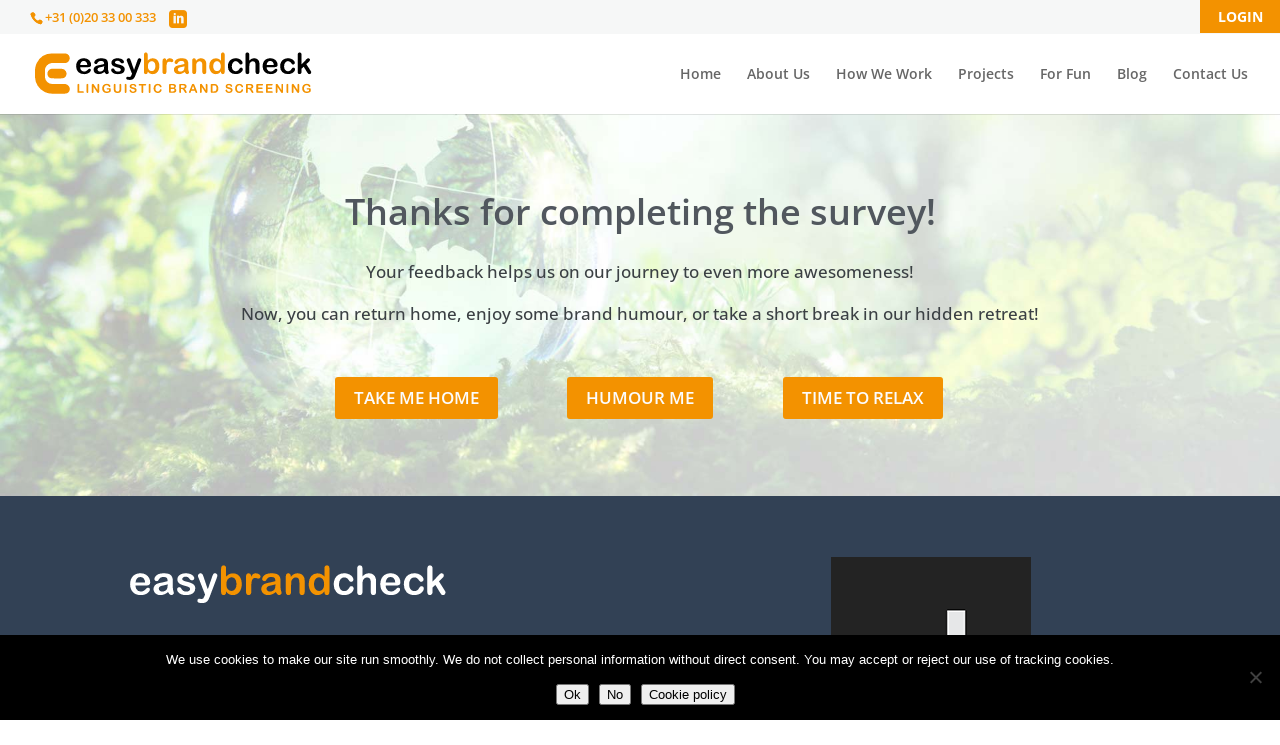

--- FILE ---
content_type: text/html; charset=utf-8
request_url: https://www.google.com/recaptcha/api2/anchor?ar=1&k=6LdhS7AUAAAAAFH00QBvyLH2KTrmLd6mB76-uweY&co=aHR0cHM6Ly9lYXN5YnJhbmRjaGVjay5jb206NDQz&hl=en&v=naPR4A6FAh-yZLuCX253WaZq&size=normal&anchor-ms=20000&execute-ms=15000&cb=ay3hd6bu4z4r
body_size: 45663
content:
<!DOCTYPE HTML><html dir="ltr" lang="en"><head><meta http-equiv="Content-Type" content="text/html; charset=UTF-8">
<meta http-equiv="X-UA-Compatible" content="IE=edge">
<title>reCAPTCHA</title>
<style type="text/css">
/* cyrillic-ext */
@font-face {
  font-family: 'Roboto';
  font-style: normal;
  font-weight: 400;
  src: url(//fonts.gstatic.com/s/roboto/v18/KFOmCnqEu92Fr1Mu72xKKTU1Kvnz.woff2) format('woff2');
  unicode-range: U+0460-052F, U+1C80-1C8A, U+20B4, U+2DE0-2DFF, U+A640-A69F, U+FE2E-FE2F;
}
/* cyrillic */
@font-face {
  font-family: 'Roboto';
  font-style: normal;
  font-weight: 400;
  src: url(//fonts.gstatic.com/s/roboto/v18/KFOmCnqEu92Fr1Mu5mxKKTU1Kvnz.woff2) format('woff2');
  unicode-range: U+0301, U+0400-045F, U+0490-0491, U+04B0-04B1, U+2116;
}
/* greek-ext */
@font-face {
  font-family: 'Roboto';
  font-style: normal;
  font-weight: 400;
  src: url(//fonts.gstatic.com/s/roboto/v18/KFOmCnqEu92Fr1Mu7mxKKTU1Kvnz.woff2) format('woff2');
  unicode-range: U+1F00-1FFF;
}
/* greek */
@font-face {
  font-family: 'Roboto';
  font-style: normal;
  font-weight: 400;
  src: url(//fonts.gstatic.com/s/roboto/v18/KFOmCnqEu92Fr1Mu4WxKKTU1Kvnz.woff2) format('woff2');
  unicode-range: U+0370-0377, U+037A-037F, U+0384-038A, U+038C, U+038E-03A1, U+03A3-03FF;
}
/* vietnamese */
@font-face {
  font-family: 'Roboto';
  font-style: normal;
  font-weight: 400;
  src: url(//fonts.gstatic.com/s/roboto/v18/KFOmCnqEu92Fr1Mu7WxKKTU1Kvnz.woff2) format('woff2');
  unicode-range: U+0102-0103, U+0110-0111, U+0128-0129, U+0168-0169, U+01A0-01A1, U+01AF-01B0, U+0300-0301, U+0303-0304, U+0308-0309, U+0323, U+0329, U+1EA0-1EF9, U+20AB;
}
/* latin-ext */
@font-face {
  font-family: 'Roboto';
  font-style: normal;
  font-weight: 400;
  src: url(//fonts.gstatic.com/s/roboto/v18/KFOmCnqEu92Fr1Mu7GxKKTU1Kvnz.woff2) format('woff2');
  unicode-range: U+0100-02BA, U+02BD-02C5, U+02C7-02CC, U+02CE-02D7, U+02DD-02FF, U+0304, U+0308, U+0329, U+1D00-1DBF, U+1E00-1E9F, U+1EF2-1EFF, U+2020, U+20A0-20AB, U+20AD-20C0, U+2113, U+2C60-2C7F, U+A720-A7FF;
}
/* latin */
@font-face {
  font-family: 'Roboto';
  font-style: normal;
  font-weight: 400;
  src: url(//fonts.gstatic.com/s/roboto/v18/KFOmCnqEu92Fr1Mu4mxKKTU1Kg.woff2) format('woff2');
  unicode-range: U+0000-00FF, U+0131, U+0152-0153, U+02BB-02BC, U+02C6, U+02DA, U+02DC, U+0304, U+0308, U+0329, U+2000-206F, U+20AC, U+2122, U+2191, U+2193, U+2212, U+2215, U+FEFF, U+FFFD;
}
/* cyrillic-ext */
@font-face {
  font-family: 'Roboto';
  font-style: normal;
  font-weight: 500;
  src: url(//fonts.gstatic.com/s/roboto/v18/KFOlCnqEu92Fr1MmEU9fCRc4AMP6lbBP.woff2) format('woff2');
  unicode-range: U+0460-052F, U+1C80-1C8A, U+20B4, U+2DE0-2DFF, U+A640-A69F, U+FE2E-FE2F;
}
/* cyrillic */
@font-face {
  font-family: 'Roboto';
  font-style: normal;
  font-weight: 500;
  src: url(//fonts.gstatic.com/s/roboto/v18/KFOlCnqEu92Fr1MmEU9fABc4AMP6lbBP.woff2) format('woff2');
  unicode-range: U+0301, U+0400-045F, U+0490-0491, U+04B0-04B1, U+2116;
}
/* greek-ext */
@font-face {
  font-family: 'Roboto';
  font-style: normal;
  font-weight: 500;
  src: url(//fonts.gstatic.com/s/roboto/v18/KFOlCnqEu92Fr1MmEU9fCBc4AMP6lbBP.woff2) format('woff2');
  unicode-range: U+1F00-1FFF;
}
/* greek */
@font-face {
  font-family: 'Roboto';
  font-style: normal;
  font-weight: 500;
  src: url(//fonts.gstatic.com/s/roboto/v18/KFOlCnqEu92Fr1MmEU9fBxc4AMP6lbBP.woff2) format('woff2');
  unicode-range: U+0370-0377, U+037A-037F, U+0384-038A, U+038C, U+038E-03A1, U+03A3-03FF;
}
/* vietnamese */
@font-face {
  font-family: 'Roboto';
  font-style: normal;
  font-weight: 500;
  src: url(//fonts.gstatic.com/s/roboto/v18/KFOlCnqEu92Fr1MmEU9fCxc4AMP6lbBP.woff2) format('woff2');
  unicode-range: U+0102-0103, U+0110-0111, U+0128-0129, U+0168-0169, U+01A0-01A1, U+01AF-01B0, U+0300-0301, U+0303-0304, U+0308-0309, U+0323, U+0329, U+1EA0-1EF9, U+20AB;
}
/* latin-ext */
@font-face {
  font-family: 'Roboto';
  font-style: normal;
  font-weight: 500;
  src: url(//fonts.gstatic.com/s/roboto/v18/KFOlCnqEu92Fr1MmEU9fChc4AMP6lbBP.woff2) format('woff2');
  unicode-range: U+0100-02BA, U+02BD-02C5, U+02C7-02CC, U+02CE-02D7, U+02DD-02FF, U+0304, U+0308, U+0329, U+1D00-1DBF, U+1E00-1E9F, U+1EF2-1EFF, U+2020, U+20A0-20AB, U+20AD-20C0, U+2113, U+2C60-2C7F, U+A720-A7FF;
}
/* latin */
@font-face {
  font-family: 'Roboto';
  font-style: normal;
  font-weight: 500;
  src: url(//fonts.gstatic.com/s/roboto/v18/KFOlCnqEu92Fr1MmEU9fBBc4AMP6lQ.woff2) format('woff2');
  unicode-range: U+0000-00FF, U+0131, U+0152-0153, U+02BB-02BC, U+02C6, U+02DA, U+02DC, U+0304, U+0308, U+0329, U+2000-206F, U+20AC, U+2122, U+2191, U+2193, U+2212, U+2215, U+FEFF, U+FFFD;
}
/* cyrillic-ext */
@font-face {
  font-family: 'Roboto';
  font-style: normal;
  font-weight: 900;
  src: url(//fonts.gstatic.com/s/roboto/v18/KFOlCnqEu92Fr1MmYUtfCRc4AMP6lbBP.woff2) format('woff2');
  unicode-range: U+0460-052F, U+1C80-1C8A, U+20B4, U+2DE0-2DFF, U+A640-A69F, U+FE2E-FE2F;
}
/* cyrillic */
@font-face {
  font-family: 'Roboto';
  font-style: normal;
  font-weight: 900;
  src: url(//fonts.gstatic.com/s/roboto/v18/KFOlCnqEu92Fr1MmYUtfABc4AMP6lbBP.woff2) format('woff2');
  unicode-range: U+0301, U+0400-045F, U+0490-0491, U+04B0-04B1, U+2116;
}
/* greek-ext */
@font-face {
  font-family: 'Roboto';
  font-style: normal;
  font-weight: 900;
  src: url(//fonts.gstatic.com/s/roboto/v18/KFOlCnqEu92Fr1MmYUtfCBc4AMP6lbBP.woff2) format('woff2');
  unicode-range: U+1F00-1FFF;
}
/* greek */
@font-face {
  font-family: 'Roboto';
  font-style: normal;
  font-weight: 900;
  src: url(//fonts.gstatic.com/s/roboto/v18/KFOlCnqEu92Fr1MmYUtfBxc4AMP6lbBP.woff2) format('woff2');
  unicode-range: U+0370-0377, U+037A-037F, U+0384-038A, U+038C, U+038E-03A1, U+03A3-03FF;
}
/* vietnamese */
@font-face {
  font-family: 'Roboto';
  font-style: normal;
  font-weight: 900;
  src: url(//fonts.gstatic.com/s/roboto/v18/KFOlCnqEu92Fr1MmYUtfCxc4AMP6lbBP.woff2) format('woff2');
  unicode-range: U+0102-0103, U+0110-0111, U+0128-0129, U+0168-0169, U+01A0-01A1, U+01AF-01B0, U+0300-0301, U+0303-0304, U+0308-0309, U+0323, U+0329, U+1EA0-1EF9, U+20AB;
}
/* latin-ext */
@font-face {
  font-family: 'Roboto';
  font-style: normal;
  font-weight: 900;
  src: url(//fonts.gstatic.com/s/roboto/v18/KFOlCnqEu92Fr1MmYUtfChc4AMP6lbBP.woff2) format('woff2');
  unicode-range: U+0100-02BA, U+02BD-02C5, U+02C7-02CC, U+02CE-02D7, U+02DD-02FF, U+0304, U+0308, U+0329, U+1D00-1DBF, U+1E00-1E9F, U+1EF2-1EFF, U+2020, U+20A0-20AB, U+20AD-20C0, U+2113, U+2C60-2C7F, U+A720-A7FF;
}
/* latin */
@font-face {
  font-family: 'Roboto';
  font-style: normal;
  font-weight: 900;
  src: url(//fonts.gstatic.com/s/roboto/v18/KFOlCnqEu92Fr1MmYUtfBBc4AMP6lQ.woff2) format('woff2');
  unicode-range: U+0000-00FF, U+0131, U+0152-0153, U+02BB-02BC, U+02C6, U+02DA, U+02DC, U+0304, U+0308, U+0329, U+2000-206F, U+20AC, U+2122, U+2191, U+2193, U+2212, U+2215, U+FEFF, U+FFFD;
}

</style>
<link rel="stylesheet" type="text/css" href="https://www.gstatic.com/recaptcha/releases/naPR4A6FAh-yZLuCX253WaZq/styles__ltr.css">
<script nonce="bOz2akr2R6LL_7anHfY3sQ" type="text/javascript">window['__recaptcha_api'] = 'https://www.google.com/recaptcha/api2/';</script>
<script type="text/javascript" src="https://www.gstatic.com/recaptcha/releases/naPR4A6FAh-yZLuCX253WaZq/recaptcha__en.js" nonce="bOz2akr2R6LL_7anHfY3sQ">
      
    </script></head>
<body><div id="rc-anchor-alert" class="rc-anchor-alert"></div>
<input type="hidden" id="recaptcha-token" value="[base64]">
<script type="text/javascript" nonce="bOz2akr2R6LL_7anHfY3sQ">
      recaptcha.anchor.Main.init("[\x22ainput\x22,[\x22bgdata\x22,\x22\x22,\[base64]/[base64]/[base64]/[base64]/[base64]/SVtnKytdPU46KE48MjA0OD9JW2crK109Tj4+NnwxOTI6KChOJjY0NTEyKT09NTUyOTYmJk0rMTxwLmxlbmd0aCYmKHAuY2hhckNvZGVBdChNKzEpJjY0NTEyKT09NTYzMjA/[base64]/eihNLHApOm0oMCxNLFtULDIxLGddKSxmKHAsZmFsc2UsZmFsc2UsTSl9Y2F0Y2goYil7UyhNLDI3Nik/[base64]/[base64]/[base64]/[base64]/[base64]/[base64]\\u003d\x22,\[base64]\\u003d\x22,\x22KMOxPUDDiyFSw4NbwprDusKPVnzCnHBaCsOBwqDDlMOLXcO+w5PCjEnDozQ/T8KEVgttU8KdY8Kkwp4nw4EzwpPCoMKnw6LClFEyw5zCknJbVMOowoACE8KsNUAzTsO4w47Dl8Okw7fCg2LCkMKUwpfDp1DDgEPDsBHDssKePEXDqgjCjwHDuzd/wr1Kwp92wrDDqxcHwqjCt3tPw7vDghTCk0fCoCDDpMKSw6Y1w7jDosK0FAzCrlLDjwdKP0LDuMORwonCrsOgF8Khw6cnwpbDiy43w5HCmkNDbMKvw63CmMKqJMKawoI+wo/DqsO/SMK/wrPCvD/CqMORIXZ5IRV9w6DCkQXCgsKPwpRow43CsMKxwqPCt8KTw6E1Kh0UwowGwrNzGAooe8KyI3bCtwlZdsONwrgZw45/wpvCtz7CmsKiMGLDn8KTwrBAw480DsOTwqfCoXZDG8KMwqJIRmfCpC9Mw5/DtxjDtMKbCcKFGsKaF8Okw5Iiwo3CnMOUOMOewoTCssOXWl0NwoYowpnDh8OBRcOQwo95wpXDk8K0wqUsZl/CjMKEQsOICsO+WVlDw7VMX201wrzDicK7wqhBRsK4DMOlOsK1wrDDhnTCiTJOw7bDqsO8w6LDoTvCjlYDw5UmZFzCtyNIRsOdw5hew5/Dh8KeRzICCMOyC8OywprDlcKUw5fCocOJAz7DkMOoVMKXw6TDjDjCuMKhPlpKwo8hwpjDucKsw4I/[base64]/CsOkeFQwwoTCqkoEw4wewrEvwrHCqCLDuMKKCsKvw704VDIvO8ORS8KYGnTCpF1Zw7MUWXtzw7zCjsKUflDCnHjCp8KQMU7DpMO9YgViE8K/w63CnDR4w5jDnsKLw4/CnE8lZcOSfx0lYh0Jw48Fc1ZlWsKyw49yF2hudmPDhcKtw4vCl8K4w6tCRwguwr7CqDrClivDl8OLwqwAFsOlEUVNw51QMsKnwpguJcOKw40uwo/Do0zCksOiE8OCX8K8NsKSccK+fcOiwrwWDxLDg0nDlBgCwpB7wpI3Gn4kHMKOP8ORGcO1dsO8ZsO2woPCgV/ChMKawq0cWcO2KsKbwqAZNMKbfMOmwq3DuSY8woEQdTnDg8KAbMOtDMOtwoxzw6HCp8OALwZOWcKyM8OLR8KeMgBZNcOCw4PCqSrDp8Odwp18F8KSFXo+QcOgwqrCsMOQUcOyw78XIcOcw4wxVWfDp2fDuMObwpRDbMKiw5kFAlFEwrolNcOUMMOAw5E7f8KcIjIgwr/CmsOYwpxyw6bCmMKfLnbClzXCmmgVCsKmw4QUwoHCrU0OY0wKHzQIwrgAC210ecO6EW8wKnrCosOqJ8Kmwo/DkcO5wpfCjFkZA8KHwqrDqSVybMO/w7VkO0zClC5wbG8lw7TDhcOtwpLDjGnCsyJ1FMKuaAMxwqrDlXZdw7HDpADCplt/wpPDsX0xNzzCv1lewpXDvFLDgMKNwq4afMKsw59aLy3DjD3Do2FGJcKtw6wbQ8ObLTozNBZWAibCvHFOF8KoD8O5wosmAFIhwq4SwoLCi0lLFMOVbcK7Yg3Dhgd1UcOyw7/CocOmF8O7w7djw6vCvGcff2MCJcOiC0LClcOPw7w+E8Omwo0JDFYTw7nDgsOcwpTDvMOfO8KHw7gFacOdwprDjB7CisKBE8ODw5kxw7jDoxM7QzPCp8KiPmZDBMOQKRtXHDvCvR/DicKHwoDDsBZIYCVsN3nCi8KHfsOzbx4xw4wWccOZwqpMMMOYRMOowoBeR3JnwrrCg8OgQDTCq8Kew5MrwpfDnMK9w4bCoGPCp8O+w7FgOsK2GWzDt8OCwpjDizpyX8KUw4ZWw4TDlhM3wo/DrsOyw7vCncKZw704wpjCnMOiwpoxMB1uUXsmRFXCpmBnDksDfikIwo8yw4cac8OJw51RNT7DvsOHGMK/wrFEw74Pw6XCq8OpVikJAHrDlw42wqbDkg4tw5PDlcKVYMKVLzzDmMOcaEPDk1IpO2zDqMKAw5ATN8Otw4E9w6dtwpdZw7TDosKTUMKJwroJw4p0WcOnAMKIw6LDoMK6MnAQw7jCqW0nXhN6a8KabiNpwpXDhETCkytySsKASMKjd3/CuWnDisOFw6PCs8Omw7wOfF7CmDNnwoF4dEEJG8KmaVwqIkLCjg1kR0tQVX9jaFsKKAzDuzcjYMKAw658w6vCv8OcLsOyw5YMw45EXUDClsOnwr1KMx/CnhtNwqPDg8KqIcO0wqZZJMKHwrPDvsOEw4DDsxXCssK9w6t/RDrDhMK4SsKUKcKzSzNlAgR0OzzCjMKPw4vCjTTDksKBwpJBc8OhwpluBcKVe8OiCMORC37Dgy7DgsKcGknDhMKFI2QSfMKZAA1rRcOSHwnDncKbw6I4w6jCosKIwpAJwrQPwq/DqlfDnE7CkMKoBsO0FS3CgMK6GWXCncKVEMOvw4MTw4R+VkAVw4AiETvCrcKXw7zDmHdxwodJasK/HcOeG8KPwrktJGpFw6PDvcKEK8Kuw5/ChMO9WWF7TcKuw5XDgcK7w7DChMKmP1rCq8Oxw7TDqWvDkTDDnCkISQXDrsOOwoBXCMKHwqF6L8OcGcO8wqlgE3XCjyPDiXLCkj3DvcOjKTHDnTwXw7nDjTTCncOVWnYcw6rDocOtwr06wrJFUS4oQhV8c8K0w4tiwqoewq/DhXJxw6Y4wqg7wqA/w5DCjMKjV8KcE0hbW8KLwrp8bcO0wrDDpcKqw6NwEsODw49KJndiccONN2XDs8K3woZTw7Ziw5/DrcO3CMKgVHvDqMK+wq4uaMK5BjdbAMKYdQMSDHRBbsKqUVLCngnCqgdtV3/[base64]/N37Dgixbw6rCgcK/aHdlw6/CsEcIw4zCnXjDqMOKwoATFMKIwqNIcsOnLBnCsR5PwoQTw6QbwrPCvDfDk8K0BnDDhSzDtDnDoyfDhmJ6wqB/dQzCu1rCin8jA8KSw6HDmsK7LTrCuUF+wqXCisOFw7ZfbkLDiMKBGcK+CMO0w7BWFjXCn8KVQibDo8KTPV1ndsOTwoHDmUjCjcOdwo7DhwnCsEcYw63DmsOPE8KJw7zCpsKDwqnCtVzCkh8FOcOvFGfClT/DrmwAJcODLTMFw5BKEC1kK8OBwqjChsK6fcKsw7jDvFk/wqkjwqfCu03DssOGwpxrwrnDuQ7DpwbDjQNYa8O/P2jCuyLDsmzCkcOaw6Qhw6LCpMOUFgnDtBxkw4MfZcKbIhXDviMbGGHCisKSAFQBw7g1w6Ymw7BSwoB2QMO1AsOOw6FAwrl/[base64]/[base64]/Cm8Kew7ACw5vChwQMLxgxwqkSVsOfMVPCr8Ksw55qbcKSNMKJw5MnwrRMw7pww7TCpMOecjXCoA/CjcO7ScKGw4c/[base64]/DgBHDlMOFw5nDmMOkw77DpjjDiQEuw7TCgQDClmgiw6zDj8K9eMKWw6zDtsOZw5wcwqVsw4nCiH0iwpRvw415JsK8wrzDisK/MMKSwo/DkA/CkcKvw4jCjcKtRSnCiMOfw4ULwoVMw5oPw6M3w6PDhHzCn8Kiw6LDj8Kww4HDn8OYwrVnwr3DkQLDl21GwqLDqCHCscO4Lyl6fhjDk3bColUsCWhCw4DCusKswqLDrcKfD8OnHSYIw4F6w4Jiw5/Dn8Krw7lbN8O9TVtmPsOXw4Bsw7YbflhTwq47DcKKw40Fwr3CmMKrw6w2wrbCssOpfMOUN8K3RcO5w4DDhsOKw7ofagoHek0ACcKYw6vDk8KVwqLDvMObw5Rawrc5O05SfSjCvD1/w58SB8KwwoTCoS3CnMK4GhfDksKLwpvCmsOXLcOrw7jCsMOpw7vDoRfCuUYdwqnCq8O8w6EWw4oww4rClcK9w4c7T8KDKcO2QcKlw5jDqXsCfX8Awq3ChAgvwrrCnMO/[base64]/Dj2jCizt0wqEkw4dZKiYOwoLDgcKJCl94esOnw4BXEFMgwpBvW2rCvlxacsOlwqUXwoFgIcOgVsKzdR0sw7bCuAdXVlM6W8Ofw6wzaMK3w7jCi0Yrwo/Ct8O0w59vw4Fjw5XCpMKWwoPCtsOlCG/DncK6w5dEwrdBwrIiw7IcQ8K/U8OAw7Qtw44aBCPCgUTCs8KmTsOlbQkNwoAXZMKhTQDCoxEgR8OnPMKKVcKVUcOOw6nDnMO+w4TCqcKJCcOVVsOqw4PCrlsyw6nDhjfDqsOqUkrChF85HcOWYcOtwq/CiSokZsKDN8O5wrxKDsOUDxkKRTrDlCMVwqXCvsKmw4hSwqwnFmJyCAfCkBHDkMKXw6V6YEtewrXDozLDrlAdaAAfN8OTwolXST9VGsOmw4vDncOBScKMw7h8Ams7FcK3w50EFsKZw5TDn8OTIMOFMzVYworDlmrDrMK6JnvCtcObYDIKwr/DlSLDukvDiyAnwpFQw50Mw4Vdw6fClBTDuHDDvB5nwqZjw6IwwpLDmcK3wrbDgMO1NA7CvsOAVwxcw7VHwr44wr9ww6xWL3NGwpLDl8OTw4LDjsKHwoF+ZWh9wqNfcX/CrcO7wrLCl8Oaw780w5EaXF1oWXFAVFJLw6BrwpfChcKXwo/[base64]/DjSVxw698SMKdwrkLSMKpeMOoXlBEw4E1UMOjZMO0PsOUc8OEc8KnV1BvwoV/[base64]/[base64]/dlRwUioFwpZkZsO5wr0qw61qwp3DpxbDhnUOIB9/worCg8OVJyUbwonDv8KLw6DDvcOfPRDCqMKZDGPCqDTDlmbDv8K9w77ClikpwrgHT05dN8KKfHLDlV97VG7CmsOPwovClMKnICPDrMOJwpcJN8KlwqXDo8Ogwr/DtMKHVsO7w41nw64Twr7CksKNwpHDvcOTwo/[base64]/wpnCnjLChQlcwrDCksOCw5jCvU/DpRzDhcO0T8OHOVJtH8Kqw6bDncK0wrAxw4nDgcO9IsOGw6xOwokZbHzDvcKrw4kkaCxswr59NgXCvi/CpRrDhDJ1w7w1csOxwq3DsDpiwrxmFVPDrQzCtcKKMWlFw5ojS8O2woMaHsK5w6IOP33Dr03DvjxFwq/DusKMw7Emw4VRFQDDvsO7w7XDs0kYwpXClj3DvcKwOnV2w5p3FMOiw4RfLMOwRcKFWcKNwrfClMOjwpEqPcKow595CT3CtzoKHFfDkhxXS8KyBcOEFAQZw7hTwoPDhcOlZcOawo/[base64]/w6ZtF8Orw6LCrsOrwqMwGVfCvsOPwonDm8KPBMO7XhU9A0MBwrs3w7Ifw784wpDCvBzCrsKzwqwzwqJ+L8KOMw/Dq2phwrjCm8KhwovChx/CtWMySMK7f8KELsODaMKEAUzCmxICIT1qen7DiQpYwozClsOtTMK/w5IgZcOaJMKBJcKZdnwwQRxvHzTDllAmwpJOwrTDrHVxb8Ktw6nDp8OtN8K1w59HFhIRM8K5w4zCgkvDuG3CkcOGfxBqwoITw4Vie8KYKTvCqsOLwq3ChgnCnxlxw6PDiBrDrgbDgUAQwqLDscO7woJcw7cTVMKxOH3CvsKxH8OtwrDCsxcDw5/DmcKcDWoTe8OtJkRDU8OlR0bDm8K1w7XDunoKH0ocw4jCosOCw4lywp3DnknDqwZ4w7LChi9iwrIEYmEpSG/CjcK/[base64]/[base64]/DlS/CgGlkXnfCuArDosK4XcK8Yh0/wpAmYmPCpnJnwosSw6jDq8K6Fx3CskLDucKBE8Khd8Opw7kEdMOWOsK3fEPDuHdqLsOKwprCgCwLw5PDtsOabMOqDsKDA2pCw5drwr9ow4cYORQIY0TDonTDj8OyCHVCwo/CkMOvwq7DhylVw5QEw5fDrwrDsQoOwp7CksO+CMOpGsK4w5prVcKKwpAQw6PCp8KocDgCe8OoN8Knw43DiU9mw5Q1wrLCjG/[base64]/CmsKcw6bDk0TCv8KzPylddFnDmcOOwockORoXwprDukdWasKgw6sgHsKqWhXCnj/[base64]/DoMK9B2c1wrBGw5oEb8OEwrNDUVHCmQNfw7YYGcOnfCnCpWbChGrCllByX8KoMsKwYMOjN8OadsOGw54NISptOjrChsORZi/Dp8KNw7fDpjXCqcKgw7liaivDsEjCmWBkwoJ7RcOXWMO0wpQ5WURDEcO/w6ZZf8K7aT7CnAXDgi17B2olOcKxwq9cJMK7wrtwwqZjw5rCqVdxwrZQQBbDhMOTacO2ICHDoC9EB1PDhkDCiMO+ccOqMDpVSHXDu8O8wqDDrifCkgk/wrzCnSLCqsKWw6TDm8OQEcKYw6TDkMK+ai4wOMKvw7bDoUZuw5fDiEbDi8KVKEPDpX9me0Nrw6rCm1XCvsK5wr3DskJBwpMrw7dGwrMwXFvDiBXDo8K4w5zDqcKNfsK8Bkx8YxDDqsKlHAvDh28Uw4HCjG1Nw4oZPlt6eAdSw7rCjsKTJSMKwrzCoFhow7svwp/[base64]/Dk8KpwpFSWcKswogKaMOCwr4lwrrCtyd6HcKswrvClMOxw7VFwpfDg0DDk18uBA0fdA/DvsK4w6h8B2Yfw5/DuMKjw4bClk3CvMO6eU0xwqnDnX4pK8K4wrDDp8Ord8O4Q8OtwobDu19zNlvDrzDDjsO9wrnDkVvCvMOpDh7CicKmw754QTPCuS3Dsw/DmDXCpAkAwr7Dk3h1cyFfasKtSRY9RCfCnsKgalQsZMOqOMOkwp0Cw4RTdMKkZn0WwonCrsKJGwzDrcKYBcKvw7N1wpMCf2dzw4zCri3DkDBGw5Jfw4MTJsKswplnTg/CtsKdRHhjw4XDqsKrw5nDicOiwoTDrk/Dtj7ClX3DgzfDp8KaW2TCrFo+LMO1w54ww5TCuVjCkcOYNGfDt2/CvcOvVsOdIMKDwp/CtwEnw4MSw4oCMMKGwr95wpTCrkjDqMK1H2zClRsOQsOeDlTDrhIaAFkadcKrw6jDvcO8w4VHcWrCusKlEGIOw5RDIAHCmC3CuMOOQMOmW8OFW8Ohw7/CtybCqgzChcKTwrh3w7wnEsKFworCkFnDnGTDsXXDpW/DhDnDgGnDmyBxYVnDvxU8axICOsKueWvDqsOZwqDCv8Klwp1Lw7otw7DDo0TCmWN1SsKGOQpvKg/CksOdDTbDisOswp7DqhhiJ3zCsMK5wqJNasKgwrMEwrtxGcOndhoLF8OYw6tHalJFw64ZQ8Ouwocqwqg/[base64]/DoMKqw4d9YcO6HG7CrMOHIXlSwrTCs3jCocOzA8KHXUZyI2TCpMOhw7PCgXPCnQ/Dv8O5wpsEAMOXwrrCshvCkioWw4RIE8K4w6XCoMO0w5vCu8K9eQ3DpMOxBD/CvEhjEsK7wrEwLkd9fjkkw45Iw5c2UVNiwpjDgcO/cVDCtSkfUcOJMF3DoMK2XcOawoErQnXDqMOEclPCvsO4BkVjJ8OJFcKBRMKLw5XCv8O/w4pxesKXN8OKw4MwFE7Dl8OfL1LCqmFDwrkww51sPVLCum4mwrM3bCzClyXCssOAwqscw4t9G8KdEcKXUcKzZcORw5DDssK/[base64]/CusKyEGrChkfCpBvCg8KKwqZaLMK0eMKkwrVFMhTCmEvCuGY6wpxUFx/[base64]/wrHCvkEpdhXCklPDl8Ksw4jCpcK8JsKCw7lgAcOjw6LCl8OrXxTDiEvCnmJMwrXDng3CosKBFwdaD23CpMOwZsKMXijCnXPCpsOOwrshwrbCsRHDllVrw4nDgkfCvCrDrsO9TcK3wqDDhFkKAE7DgjMYA8OUPMOnVUB0GGTDsm4TRXDCthMAw5JxwovCo8OUaMOowp/ChsO9wpfCvGNrHMKoXlrCogM+wofCoMKXdFsnNsKEwqQTw680Bg3DkcKoXcKNGEPCr27DlcK3w7lLHVkmVlNCw79wwqdwwpPDrcKYw5vDkDnCsAFPaMKTw5soBhrCvMKswqZfKw1jwpsRNsKBfRDCnSgZw7PDlg/CkUc7Wm8tPhLDugcjwr7Dt8O1ERZwJ8KGwr9OQsOlw6XDtVUdNm0ZTMOvb8KwwovDrcOGwosAw5fDgArCosK3w4ogwoM0wrUre0LDjVMEw6fCuE7DhcKoX8Onwo0hwobDuMK4OcOiO8O9wqBhdGjCvxxqAcKzUMOeLsKWwowMbk/CocOkCcKdw5fDu8OXwrk2JxFZw6zCuMKhc8OFwqUubVjDkQ7CocKKQsOWLCUQw6vDicKFw6Uya8OPwoQGFcK2w5VRCMKdw4FhecKgYgwewphow6bClcKqwqzCgsKcesO5wp7DmnwGw6LCjUvDpMK2XcKScsOhwrs/VcK2FMKKwq4oF8OIwqPDrsKoShk4w7ImUsOQwqp4wo5YwozDtUPCmS/Cg8OMwqfChMKkw4nCjz7CucOKw4fCscKyMMOKYGkYBkdpMGjDiVojw5XCrnzCosORSw8RVsKSUA3DizzClmLDssOoMcOaVDrDvcOsfWPCgsONB8O8a1/[base64]/K35vw6DCosOPaMKUGsOLFsK5w4/CgTNlAcOYdsKnwqthwpnDmzzDtlHDo8O/w6nDmU9eHsOQCWp8fhvDksOdw6QRwpPClMOwEwjDu1QGOcO9wqUDw7w+w7Vswo3Dt8OFX3PDvMO9wpbCo0PCisO6QMOowqhlw4XDhmjCusK3L8KfSHdaFcK6wqvDn0pSb8KkecKPwolMXsOoDlImLMOePsOew4PDtn1ALlUfwqzDjMKMbl/[base64]/CsRItwrLDpUVgBMOawrnCgcOYEcKTMcOfw6pedcKPw7BMfcOEwp/DpCbCk8KuNV3CssKdAcO6dcO7w6rDv8OTTh3CuMOtwoLCssOsfsKWwrDDosKGw7kowpwxLwwdw4loVUN0chLDh2LDksO5QMOAQsO1wogOCMOcScKYw5gOw77CsMO8w7/CsjzCrcOKC8KxQCIQbBzDvsOJPMOzw6PDjsKVwrBdw5jDgjoJLU3CnRc8RGMPJ1E6w7A/TMOgwplxPgXCjhHDpcOywpJRwp82FcKMZWnDhiEUXMKIeTVew5zChMO0ScKxBEh4w4QvE2nCsMOcR1zDmC0QwqzCjcKpw5EOw5fDqsKYVMOGTl/DnmXCi8O5w4zCs2pCwqfDlsOLwqvDgzklwrd2w4clQ8KcG8K3w5fCpWhjw6wfwo/DrBELwo7DqMKKegLCvMOQG8OBX0UXIFvCiBZqwrrDpsK8VcOMwobCscORCl0/w5NcwrUVccOiHMKTHzIMJsOfSGAjw54JUsOFw4LCkEsJbMKMIMOrI8KYwrYwwqE9wqDCmMO5w5/[base64]/DqC0zNmnDtcOGUsKEBsOOB8KwLkI2w743WCXDnHLCrcO/wpbDrsOYwrwNAw7DgMOPK1bDmVJ6JBx0OMKYOMK2RMK3w7LChSjDgsOVw7/DmlwBNT9Tw7rDn8KDJsORSMKzw5g1wqjDi8KIXMKRw6YiwoXDrEwBAghWw6nDiVwBP8O2w7wMwrDDnsOcdjJQBsKXPQzDuV3Cr8O2EMKPZzvCncOUw6PDkz/DqMKuWAIqw7MoUBfCg3I7w6NWHcKywrB6B8ObVRPCl0R+wpk4w4jDq38ywq4UJcOhenTCuAXCnW5JYmZNwr1hwrLCvGNYwpphw4tmayvCicO0NsOQwo7CjGwtfA1CPwLCpMO6w63Dj8Oew4hce8OzSU9sw5DDphV/w4vDhcKiDiLDmMKKwoICDlHCtBR7wq80wpfCukQ0ZMObS25Ow5wgJMKEwoMGwq4EecKBcsOQw4RkC03DhnDCrcKXC8KnCsKRHMKww5fCtsKEwrUSw7jDk2onw73ClRXCnSxvw6gNI8K3EDvDhMOOw4HDscKgOsKJfsKoO3sqw7ZGwqwmDcOvw7/[base64]/[base64]/aWzDvMKhwq1QYsKEw6vCqTbCky1swpMrwq9mVcKGKMKKPSnDgF1ifMKhwpnDisKZw5TDsMKbw7zDuCrCrUPCscK5wrPDgMKSw7HCmC7DmMKbF8KiZ3rDjMOEwqbDiMOFw5fCo8OJwqsTV8OWw6pcdwtwwo8ewqEADcO6wovDuVnCgMKQw6DCqsO5P3RJwosgwp/[base64]/Djh/[base64]/[base64]/CrcOaTcKaRC9uw6AyRMK5w5XCi8K1woHCgcK5GFxRInFIYVVFwovCsm8fZsOowqNewoE6NcOVM8OlNMKWw5vDicKkKsOQworCvcKuwr8Lw4k6w5oTT8KuPxhjwqfDiMOLwqLChMKaw5/DkXLCr1/Ds8OTwqNowpTCl8K6dMKcw5slccO3wqfDoTMGXcKRwpohwqhcwqPDkcO8woNwK8O8WMKawqDCii7CqkjCiHxyaHh/M3nDh8KKRcOqWHxCaBfDqRx/FhAUw645YXnDnjMMDiPCrGtbw4NzwqJQNMOGfcO6wrvDoMOracKFw6N5NnUbI8K/wr/DssKowohhw4s9w7zDqcKoAcOKw4MeRsKMw6Zcw6vCqMOAwo5gEsKddsO7ecOVwoFEw55Mwoxdw67CkHZIw6XCisOew7llcsOKHgDCp8KKDH/CgkbDscOgwpDDswspw4PCt8OgYcOKSMObwooKZXNqw7bDgcOQwp8XbRbDl8KDwonDh3k/[base64]/[base64]/wrTCmMKJE8Kyw4zDjcO+wr9YYAzClMOzw7XDuMO3Al3DmsOSwrbDn8KIBS7DrQ8hwqpiJ8KjwqDCgj1Ew6B9U8OidSYAaV9dwqfDmGosC8O3SMKcG288W0lINMOjw5jCgcK/asOSKDAvIy7CuwQ4UzTCocK/wr/Cv1jDmlTDmMOywrDChQjDhCTCoMOhCcKaOMKYwqLCk8O8L8K1VcOew5jCvT7CilzCuXMxw5PCn8OEKBZVwoDDpTJVw68Ww4Vtwq1yIH0fw7kEw6VHDj9uWXrDgGbDr8Kdch9Jwp8DZCfCsHYkdMK9GcOmw5jCjQDCmMKwwoLCr8O6TMOmSR/CnDk8w7jDpGrCpMOCw4Uqw5bDiMKtBFnDqhxww5bDpydlf07DjcOlwpsKw77DlRlcAMKTw6dkwpfDu8K+w6nDm1gNw6/Cg8Kzwr9TwpRdHsOow5vDucK9eMO5EMKtwr3CicO8w6N8w6vCk8KFw4lfesK2fMOCK8Oaw6zCrHjCmcKALmbCj3PCjglMwpvCksO2UMOcwrE3w5stHlZPwok5LcOBwpNIFDQiwocRw6TDlXzCrMOMSW45woTCmSxSesOdwrHDnsKHwp/[base64]/cEDCpMKgwpIQe3bDuMOnwqvDn8KHw5wKwofDi8Oxw47DtVPDqMKZw5TDhxfDncKtw6vDocKDF1vDk8OvJ8OMw5FvY8K4LcKeCcKiFG4wwp4teMOwFn/DoWjDt3PCk8K0dxLCmkbCuMOFwoPDtHjCjcOzwpIPB3MrwoJtw5o+wqzCn8KFcsKTNsKEZTHCncK3CMOySggIwqnDvcK4wqnDjsKgw4jDo8KFw4hrwo3ChcOpUMOwGsOIw5ZAwo8mwpYoIkDDlMOzUcOEw7oRw4NswpUbBSNGw41iw5InOcOpBQZww63Dm8Kswq/Do8KUNxnDkSrDtXzDvF3CusOUHcOdM1HDo8OEAsKZw7t/HAPDgFzDowHCqAwEwo3Ciw4YwqnCg8KGwq98woptNkHDgMKUwoEuOlcdNcKIwrPDkcKkIsKPQcKDw4UWa8OZw6fDusO1LgJ/wpXCtQlMLgohw4XDgsOuDsKxKgzDkXM7wrFMYRDCvsKjw7wUJj51V8OxwrZNJcKTEsKCw4Jzw4ZwOGTCjFsFwpnCs8KBbGtlw5NkwqQeFcOiwqDCvijDmMOYQcOPwqzCkzQtBRjDi8OgwpTCpmzDlmkdw6FLOF/DnsOBwpclUsOxN8KbJVlNw67Dn1kdw4dFfHTDiMOZAXQUw6x8w67CgsO0wpM5wrHCqsOKaMKjwpgmaxpcLT4QQMO9PMO0wqYmwoU0w7hOZcKuYSZwKDA+w5rCpAzDusOxOxAHSEUGw5PCuXNfTGh0AT/[base64]/w4UQKsOZw4ZiXUnDg8KNTjw/[base64]/CusKsaSzDt3LCtC/Dm3bDn8Osw518w4jDvxnCt1g3wrQswpx0BcKbXsOuwqpuwqpew6jCn0/DmWoUw6nDm3fCiXrDvh4uwr7CoMKVw5JZDAPDnVTCiMOcw5khw7fDr8KXwqDClkbCoMKVwp3DrMOuw6kZCQHCs1DDpQEOIUHDokknw5Ayw6jCh33ClBrCjsKwwonCuh8rwo/CpMKzwpUjZMOSwrxTFRHDv1AQR8K4w5gww5XCkMOWwrXDosKzBivDuMK+wqDDtizDp8KkPsKaw4bCiMKgwrzCqAlHCsK+bUIqw6BdwqlLwowww4dHw7TDm2AFCsOkwrdtw5hDCXYNwozDlU/Dn8K4wpbClwHDi8O/w4vDscOXa1xBPlZoK00NEsOjw5DDh8Kjw69CFHY2HMKmwpIsQEPDgHQZaXzCpnpgMQ9zwp7CpcKsJwtaw5Bsw7NZwrDDv2HDjcOeTF/DisOmw6d5woM/wrgvw4/CtRcBHMK9e8OEwp99w4p/K8KGTyQGCFfCtgbDh8O4wrjDiX12wpTClHHDhMKGKmvClMOcDMOfw5AFIWfCp3QtQFbDmsKhTsO/wqIHwqh8LRl6w7LCm8KzIMKEwqJ0wqDCscO+eMO/[base64]/EHQ1Bzh7F8KEw5zDkxnDi8OzwojDhhddLzY/XUtQw7sWw4TDtXdowqnDihXCq0PDuMOJG8O8SsKEwr1bTSrDmMKJA0/Dm8KawrPDgxfDs3UTwq/[base64]/[base64]/w4AfVFHCucKXw7DDlF57DQIBSsKxYTrDpsK4woAGIsOSek8MJcO1TcOGwoA/Aj0sVsOUYmHDsxvDm8Klw4LCkcOyS8OjwoMVw4jDn8KWXgPDrMKwaMOFezpOccOTDknCgzgbw5HDiT/DmmHCpgXChxrCtEBNwobDgDjCicO/OwJMG8KRwp0Yw50Fw4rCkwIBw4RxcsKXWi7CvMOONsO9ZlrCqCnDhgAMBBIOAsOZP8Opw5Udwp5WF8O9w4TDrlIAJnrDlsKWwq1FD8OiF2TDtMO9wpTCs8KkwrUDwq9tXz1tTFnCui7Cl0zDrGnCrcKBY8O/V8OXTFHDgcOSFQDDo3FheALDuMKIFsOZwpVJEk06UsOPVcOqwrIadsOCw6bDnnsFJC3CigRtw7kawo/CjXbDpnAXwrVJw5nCp17CncKyesKpwqDCkghvwrHDtmNjbsK/Qkc2w65Pw4EGw4cDwp5uNsO2IsO6CcOQZ8OtasKBw4/DnWXChXzClMKswpbDv8KbWV7DqAwqwpvCoMO0wrHDjcKnHj9kwqoGwqnDrR4lB8KFw6TCohUzwrR9w6wSZcOwwrnDsXZPE257LsObE8O+wqllBcK+WCvDqcKaA8KJNMOswrcJbsOLYMK3w51KSwXDvCTDnxp/w4xNQgTDn8KSaMKtwps2TcK+X8K4LkHCpMOBVcKsw4TCoMK/NG9BwqcTwovCqWpswpzDvgFPwr/[base64]/b8OPw7UUMD7DmgjCjWrDucO4GcOrfMOMd3sEwqPCkgAuwpTCsCsOa8Ogw6hqN10qwoDDmsOVA8K2IiAKcH7Du8K8w4xtw6rDhXTCkXLChxrDnVg0w7/Dt8OPw5lxOMOCw4XDmsKRw6NjAMOtw4/[base64]/Cn8KMwr1Xw6jCgsONLMKbwo/DqcOLwoEfGcK/w4gMGjXDqS1bIcKhw7/[base64]/[base64]/Doih3Y8Kpw69tPTvCvXjDl8KFwprDpcOdw5g2wqHCuXVjP8Ogw6Zrw79Dw413w6/[base64]/[base64]/Ds8OOw4F8RMK7wq82w7bCqXDDp8OTw5TCsMO2w7XDmcOFwqUPwrZwJsOVwr8dKxjDmcKbe8KqwqstwpDCknfCtsOxw7DDoirCjsKyThxhw5zDogpQfTN+OAhgaW9Cw5bCmQZQWMOnHMKWGyREOMOew4fCmlBGeTHChR9/a0MDMyfDrFzDnifCoiTCgcOmWMOsUMOoG8KfZMKvR1wobjl5WMOlH0ZAwqvCs8OneMKtwp1cw41jw5HDnMOjwq8MwrLDhTvCr8OaCsOkw4VbDhwrLDjCuDxZKDjDoSvCtEoTwoMiw6HCrgsuVsKuMsOJQsOow7/Dtg0mJEXCkMObwoA6w6AUwpTCg8KDwp1VVVcKEMKUUsKzwpJBw61RwqkxasKiwpNEw65lwoAIw7/[base64]/wpNlFATCn1zChjRIwp8Dwq5cw6hfKlLCkcKjw6EeRgtucW4YRnJsaMKOUwgCw4F8wqnCusO/[base64]/CgcOKworDvMOBw4/CsMO+w484wpvClsKQRcOUecO7BhfCig/CrsKDUA3ClsOmwo/CqcODSVURG3oGw5NlwphNw6pvwrBMLG/DkXfDjSXDg0sVecOtTR4ZwocEwqfDsw/DssOUwr1nSsKKRCLDhTrCl8KZSnLCvl3CrwcYX8OKHFEBXUzDusOww60ywq8IecO2w6XCmF/DmMO0w44uwqvCmH7DuwsTdBPClHsHTsK/[base64]/JsKrwoPCn8OxZwfDgsKBUlRBw4/[base64]/Cjw/CsB3Dl8OEw6HCpcOnCcOxa8O+wp1qKcKOe8ODw4sHVCXDj3zDl8Otw6PDi1YEIMKiw4UZaHYTRDUZw7rCrnDCimk3KmDCrQHDnMO1w4PDs8Oww7DCiThlwp/DgnHDv8OGw63CvUthw4obNcKSw6DCmGJ0wp7Dt8Khw51wwpvDuX3DuE7CqE7CmsOBworCvinDksKGUcKNXQ3DgsOPb8KRS0B4aMKcf8Orw5jDuMKudcKkwo/[base64]/DjUlew7cBw5NCFcK6w7QHw6lxw67DjRNswojCl8OzQVTCqzcpHz86w7ByEMKEfxYDw7kGwrvDrsK8dsOBWMOdNkPCgMOwV2/CocK4IykLQsKjwo3DlHvDkjYiE8KrNWXCrMKwfSZMY8OAwpvDo8OmNGdLwq/DtyDDu8K2wrXCjsOKw5IQwo7Cljk8w5Jxwo50wpIDRHXCnMKHw7ltwpomARwUw7g9asO6w5/DnglgFcO1B8K5LMKwwrrDmcOLB8OkMsKcw4jCqzjDtV7CoAzCn8K6wqLCssK4AEHDrHtIb8ObwonCg25XXCZlNGNrPMOJwo5fc0M/IRNSw4MLwolRwrZ3CsKfw6A0CcKVwr4vwprChMOQAXITHwfCoTttw4/CsMKCO0dRw7lufsKfw6/CiUTCriIUw6I8VsOXJ8KRZA7DkiXCkMOHw4LDjcOfXiEjCzRAwpE4wroWwrbDlMO1OBPCqcKewqoqaAchwqNww5rClcKiwqUUJcK2woHDuGTCgzVJP8K3wr44KcO9X1bDiMKXwp1ewqbCkMKFbB7DmMOtwpcEw59xw7/CniwiVsKdExZMRkTCrsKCKR8mw4DDjMKfGsOVw5jCsGgeAsK1acKzw7fCjy4TW23CqxtOeMO6DsK+w6VKGB7ChMK+ESNtWQV5WmMfEsOuN1LDuzLDuGEewoLDmlh5w58YwonCiXrClAtMDULDvsOJG2bDmyZbwp3ChTzCncOVS8K9PVp+w7/[base64]/[base64]/DgS8uwp/Cl8KHwpBISAvCvFhFScKuw4TCvznCvnjCm8KMTcKswq4GHcKqOVdjw6x4XcKfBRxCwpnCr3IUfj4FwqzDnm59wrIFw4NDcVxTDcO8w4FQwp50S8OywoUZacKvX8KlGBfCs8O5PAsRw4XCvcO/IyMuIm/[base64]/DrsOUYwzDsMOxwpYnw4tLwqYPwp4TYMK5N3VVRMK/wo/CiS5Bw5LDjMOLw6J1XcKKe8OQwp82w77ChhvChcOxw4XCicOBwoJZw6nDqMK/[base64]/DuB/Cti7Cr1FZaMKvw5JpwpUdw60iaEXCj8KzZV8nSMKHVjh1wqtSMCnClMKkwpcON8OOwp06w5nDpsK3w4QVwqPCqD3Cg8KkwpYFw7fDucKkwrlTwrkCfsKeNcKKSTgKwoHCosOow7rCvQ\\u003d\\u003d\x22],null,[\x22conf\x22,null,\x226LdhS7AUAAAAAFH00QBvyLH2KTrmLd6mB76-uweY\x22,0,null,null,null,0,[21,125,63,73,95,87,41,43,42,83,102,105,109,121],[7241176,575],0,null,null,null,null,0,null,0,1,700,1,null,0,\[base64]/tzcYADoGZWF6dTZkEg4Iiv2INxgAOgVNZklJNBoZCAMSFR0U8JfjNw7/vqUGGcSdCRmc4owCGQ\\u003d\\u003d\x22,0,0,null,null,1,null,0,1],\x22https://easybrandcheck.com:443\x22,null,[1,1,1],null,null,null,0,3600,[\x22https://www.google.com/intl/en/policies/privacy/\x22,\x22https://www.google.com/intl/en/policies/terms/\x22],\x22+A/OEVwIqAXLs/14ltMhT/cVRS822YrIb5zF7O1IR20\\u003d\x22,0,0,null,1,1762653967723,0,0,[72],null,[187,38,65,44],\x22RC-_jrT7_6C98dvBg\x22,null,null,null,null,null,\x220dAFcWeA6Z3ROPSWr3sTw8macb_uFfvIhdcth5uO3wi8HwbJLvITshqnIqzabPntONWWJniBcg33wiPTGSLXcpgVC_eGOhkbet9Q\x22,1762736767805]");
    </script></body></html>

--- FILE ---
content_type: text/css
request_url: https://easybrandcheck.com/wp-content/et-cache/1598/et-core-unified-1598.min.css?ver=1762504218
body_size: 3495
content:
body,.et_pb_column_1_2 .et_quote_content blockquote cite,.et_pb_column_1_2 .et_link_content a.et_link_main_url,.et_pb_column_1_3 .et_quote_content blockquote cite,.et_pb_column_3_8 .et_quote_content blockquote cite,.et_pb_column_1_4 .et_quote_content blockquote cite,.et_pb_blog_grid .et_quote_content blockquote cite,.et_pb_column_1_3 .et_link_content a.et_link_main_url,.et_pb_column_3_8 .et_link_content a.et_link_main_url,.et_pb_column_1_4 .et_link_content a.et_link_main_url,.et_pb_blog_grid .et_link_content a.et_link_main_url,body .et_pb_bg_layout_light .et_pb_post p,body .et_pb_bg_layout_dark .et_pb_post p{font-size:17px}.et_pb_slide_content,.et_pb_best_value{font-size:19px}body{color:#3b4044}h1,h2,h3,h4,h5,h6{color:#51575e}body{line-height:1.5em}#et_search_icon:hover,.mobile_menu_bar:before,.mobile_menu_bar:after,.et_toggle_slide_menu:after,.et-social-icon a:hover,.et_pb_sum,.et_pb_pricing li a,.et_pb_pricing_table_button,.et_overlay:before,.entry-summary p.price ins,.et_pb_member_social_links a:hover,.et_pb_widget li a:hover,.et_pb_filterable_portfolio .et_pb_portfolio_filters li a.active,.et_pb_filterable_portfolio .et_pb_portofolio_pagination ul li a.active,.et_pb_gallery .et_pb_gallery_pagination ul li a.active,.wp-pagenavi span.current,.wp-pagenavi a:hover,.nav-single a,.tagged_as a,.posted_in a{color:#f39200}.et_pb_contact_submit,.et_password_protected_form .et_submit_button,.et_pb_bg_layout_light .et_pb_newsletter_button,.comment-reply-link,.form-submit .et_pb_button,.et_pb_bg_layout_light .et_pb_promo_button,.et_pb_bg_layout_light .et_pb_more_button,.et_pb_contact p input[type="checkbox"]:checked+label i:before,.et_pb_bg_layout_light.et_pb_module.et_pb_button{color:#f39200}.footer-widget h4{color:#f39200}.et-search-form,.nav li ul,.et_mobile_menu,.footer-widget li:before,.et_pb_pricing li:before,blockquote{border-color:#f39200}.et_pb_counter_amount,.et_pb_featured_table .et_pb_pricing_heading,.et_quote_content,.et_link_content,.et_audio_content,.et_pb_post_slider.et_pb_bg_layout_dark,.et_slide_in_menu_container,.et_pb_contact p input[type="radio"]:checked+label i:before{background-color:#f39200}.container,.et_pb_row,.et_pb_slider .et_pb_container,.et_pb_fullwidth_section .et_pb_title_container,.et_pb_fullwidth_section .et_pb_title_featured_container,.et_pb_fullwidth_header:not(.et_pb_fullscreen) .et_pb_fullwidth_header_container{max-width:1200px}.et_boxed_layout #page-container,.et_boxed_layout.et_non_fixed_nav.et_transparent_nav #page-container #top-header,.et_boxed_layout.et_non_fixed_nav.et_transparent_nav #page-container #main-header,.et_fixed_nav.et_boxed_layout #page-container #top-header,.et_fixed_nav.et_boxed_layout #page-container #main-header,.et_boxed_layout #page-container .container,.et_boxed_layout #page-container .et_pb_row{max-width:1360px}a{color:#f39200}.et_secondary_nav_enabled #page-container #top-header{background-color:#f6f7f7!important}#et-secondary-nav li ul{background-color:#f6f7f7}#top-header,#top-header a{color:#f39200}#et-secondary-nav li ul a{color:#4c4c4c}#top-header,#top-header a,#et-secondary-nav li li a,#top-header .et-social-icon a:before{font-size:13px}#top-menu li.current-menu-ancestor>a,#top-menu li.current-menu-item>a,#top-menu li.current_page_item>a{color:#f39200}#main-footer{background-color:#324155}#main-footer .footer-widget h4,#main-footer .widget_block h1,#main-footer .widget_block h2,#main-footer .widget_block h3,#main-footer .widget_block h4,#main-footer .widget_block h5,#main-footer .widget_block h6{color:#f39200}.footer-widget li:before{border-color:#f39200}#footer-widgets .footer-widget li:before{top:11.45px}#et-footer-nav{background-color:rgba(38,38,38,0.61)}#footer-info,#footer-info a{color:rgba(142,142,142,0.66)}#footer-info{font-size:12px}#footer-bottom .et-social-icon a{font-size:13px}#footer-bottom .et-social-icon a{color:#878787}body .et_pb_button{font-size:17px;background-color:#f39200;border-color:#f39200;font-weight:normal;font-style:normal;text-transform:uppercase;text-decoration:none;}body.et_pb_button_helper_class .et_pb_button,body.et_pb_button_helper_class .et_pb_module.et_pb_button{color:#fcfcfc}body .et_pb_button:after{font-size:27.2px}body .et_pb_bg_layout_light.et_pb_button:hover,body .et_pb_bg_layout_light .et_pb_button:hover,body .et_pb_button:hover{color:#fcfcfc!important;background-color:#f2a430;border-color:#f2a430!important}h1,h2,h3,h4,h5,h6,.et_quote_content blockquote p,.et_pb_slide_description .et_pb_slide_title{line-height:1.2em}@media only screen and (min-width:981px){.et_header_style_left .et-fixed-header #et-top-navigation,.et_header_style_split .et-fixed-header #et-top-navigation{padding:24px 0 0 0}.et_header_style_left .et-fixed-header #et-top-navigation nav>ul>li>a,.et_header_style_split .et-fixed-header #et-top-navigation nav>ul>li>a{padding-bottom:24px}.et_header_style_centered header#main-header.et-fixed-header .logo_container{height:48px}.et_header_style_split #main-header.et-fixed-header .centered-inline-logo-wrap{width:48px;margin:-48px 0}.et_header_style_split .et-fixed-header .centered-inline-logo-wrap #logo{max-height:48px}.et_pb_svg_logo.et_header_style_split .et-fixed-header .centered-inline-logo-wrap #logo{height:48px}.et_header_style_slide .et-fixed-header #et-top-navigation,.et_header_style_fullscreen .et-fixed-header #et-top-navigation{padding:15px 0 15px 0!important}.et_fixed_nav #page-container .et-fixed-header#top-header{background-color:#f6f7f7!important}.et_fixed_nav #page-container .et-fixed-header#top-header #et-secondary-nav li ul{background-color:#f6f7f7}.et-fixed-header #top-menu li.current-menu-ancestor>a,.et-fixed-header #top-menu li.current-menu-item>a,.et-fixed-header #top-menu li.current_page_item>a{color:#f39200!important}.et-fixed-header#top-header a{color:#f39200}}@media only screen and (min-width:1500px){.et_pb_row{padding:30px 0}.et_pb_section{padding:60px 0}.single.et_pb_pagebuilder_layout.et_full_width_page .et_post_meta_wrapper{padding-top:90px}.et_pb_fullwidth_section{padding:0}}h1,h1.et_pb_contact_main_title,.et_pb_title_container h1{font-size:42px}h2,.product .related h2,.et_pb_column_1_2 .et_quote_content blockquote p{font-size:36px}h3{font-size:30px}h4,.et_pb_circle_counter h3,.et_pb_number_counter h3,.et_pb_column_1_3 .et_pb_post h2,.et_pb_column_1_4 .et_pb_post h2,.et_pb_blog_grid h2,.et_pb_column_1_3 .et_quote_content blockquote p,.et_pb_column_3_8 .et_quote_content blockquote p,.et_pb_column_1_4 .et_quote_content blockquote p,.et_pb_blog_grid .et_quote_content blockquote p,.et_pb_column_1_3 .et_link_content h2,.et_pb_column_3_8 .et_link_content h2,.et_pb_column_1_4 .et_link_content h2,.et_pb_blog_grid .et_link_content h2,.et_pb_column_1_3 .et_audio_content h2,.et_pb_column_3_8 .et_audio_content h2,.et_pb_column_1_4 .et_audio_content h2,.et_pb_blog_grid .et_audio_content h2,.et_pb_column_3_8 .et_pb_audio_module_content h2,.et_pb_column_1_3 .et_pb_audio_module_content h2,.et_pb_gallery_grid .et_pb_gallery_item h3,.et_pb_portfolio_grid .et_pb_portfolio_item h2,.et_pb_filterable_portfolio_grid .et_pb_portfolio_item h2{font-size:25px}h5{font-size:22px}h6{font-size:19px}.et_pb_slide_description .et_pb_slide_title{font-size:64px}.et_pb_gallery_grid .et_pb_gallery_item h3,.et_pb_portfolio_grid .et_pb_portfolio_item h2,.et_pb_filterable_portfolio_grid .et_pb_portfolio_item h2,.et_pb_column_1_4 .et_pb_audio_module_content h2{font-size:22px}	h1,h2,h3,h4,h5,h6{font-family:'Open Sans',Helvetica,Arial,Lucida,sans-serif}body,input,textarea,select{font-family:'Open Sans',Helvetica,Arial,Lucida,sans-serif}#et-secondary-menu{float:none!important}#et_pb_contact_et_number_0{display:none}div.sharedaddy{margin-top:1vh}.nocode-on{display:none}.rigs-li a{font-size:18px!important;padding-bottom:0px!important}.size-full{margin-bottom:2vh}H1,H2,H3{font-weight:600;margin-bottom:16px}H4,H5{font-weight:600;margin-bottom:12px}body .et_pb_button{font-weight:600}.dsbig{font-size:calc(2em + 2vmin)!important;line-height:110%}.dsmid{font-size:calc(1em + 2vmin)!important;line-height:110%}.dssml{font-size:calc(1em + 1vmin)!important;line-height:110%}.dsprice{font-size:calc(2.2em + 2vmin)!important;line-height:110%;font-weight:300}.addtoany_list{display:block}#a2a_follow_widget-2,#a2a_share_save_widget-2,#categories-2,.widgettitle{text-align:center}.roundimg img{border-radius:50%!important}.ds-va{display:flex;flex-direction:column;justify-content:center}.ebc-arch{display:flex;min-height:149px}.rigs-cta{position:absolute;top:0px;right:0px;display:block;padding:10px;background:#f39200;width:80px;text-align:center;font-size:14px;color:#fff!important}.rigs-cta:hover{background:rgba(50,65,85,0.75)}.rigs-survey{display:block;position:fixed;z-index:999;top:240px;right:-64px;background:#f49200;color:#fff;width:160px;height:32px;padding:3px 6px 3px 6px;-webkit-transform:rotate(-90deg);-moz-transform:rotate(-90deg);-ms-transform:rotate(-90deg);-o-transform:rotate(-90deg);filter:progid:DXImageTransform.Microsoft.BasicImage(rotation=3)}#main-content .container:before{background:none}.et_pb_portfolio_item h2{text-align:center}.et_pb_portfolio_item p{text-align:center}.et_post_meta_wrapper{padding-top:2vh}.et_pb_testimonial{background-repeat:no-repeat!important;background-size:cover!important}.et_pb_testimonial_portrait,.et_pb_testimonial_portrait:before{box-shadow:none;border-radius:0px!important}#top-header .et-social-icon a{color:rgba(50,65,85,0.5)}hr{border-style:dotted}.et_pb_fullwidth_header_container .header-content{width:100%!important}.et_pb_portfolio_grid .et_pb_portfolio_item img{max-height:120px;width:auto;margin:0 auto;display:block}.pagination{width:100%}.et_pb_post{margin-bottom:2vh}.blog #left-area,.archive #left-area,.search #left-area,.category #left-area{display:flex;flex-direction:row;flex-wrap:wrap}.entry-featured-image-url img{height:230px!important;object-fit:cover}.et_pb_post .entry-featured-image-url{margin-bottom:0!important}.et_pb_post .entry-title,.et_pb_post h2{font-size:32px;line-height:1.2em;padding-bottom:10px;text-align:center}.search .et_pb_post,.archive .et_pb_post,.category .et_pb_post,.blog .et_pb_post{width:46%!important;margin-right:2%;margin-left:2%;box-shadow:6px 6px 16px #e5e5e5;border:1px solid #d8d8d8;animation:gridFadeIn 1s 1 cubic-bezier(.77,0,.175,1)}.search .et_pb_post .entry-title,.archive .et_pb_post .entry-title,.category .et_pb_post .entry-title,.blog .et_pb_post .entry-title{padding:3%}.search .et_pb_post p,.archive .et_pb_post p,.category .et_pb_post p,.blog .et_pb_post p{padding:0 3% 2% 3%}#sidebar{border-left:#ddd 1px solid}@media all and (max-width:980px){#sidebar{border:none}.ds_mobgon{display:none!important}.mobile_row{display:-webkit-box;display:-moz-box;display:-ms-flexbox;display:-webkit-flex;display:flex;-webkit-flex-wrap:wrap;flex-wrap:wrap}.mobile1{-webkit-order:1;order:1}.mobile2{-webkit-order:2;order:2}.mobile3{-webkit-order:3;order:3}.mobile4{-webkit-order:4;order:4}.custom_row:last-child .et_pb_column:last-child{margin-bottom:3vh}}@media screen and (max-width:767px){.search .et_pb_post,.archive .et_pb_post,.category .et_pb_post,.blog .et_pb_post{width:96%!important;margin-right:2%;margin-left:2%}.et_pb_post .entry-title,.et_pb_post h2{font-size:28px}.et_pb_portfolio_item h2,.et_pb_title_container h1{font-size:32px}}.mauticform_wrapper{margin:10px auto;font-weight:400;font-size:18px}.mauticform-name{font-weight:bold;font-size:1.5em;margin-bottom:3px}.mauticform-description{margin-top:2px;margin-bottom:10px}.mauticform-error{margin-bottom:10px;color:#f39200;display:none}.mauticform-message{margin-bottom:10px;color:green;display:none}.mauticform-row{display:block;margin-bottom:20px}.mauticform-row.mauticform-required .mauticform-label:after{color:#e32;content:" *";display:inline}.mauticform-helpmessage{display:block;font-size:0.9em;margin-bottom:3px}.mauticform-errormsg{display:block;color:#f39200;margin-top:2px}.mauticform-selectbox,.mauticform-input,.mauticform-textarea{width:100%;padding:0.5em 0.5em!important;border:1px solid #bbb!important;color:#40454b!important;background:rgba(255,255,255,.96)!important;box-shadow:2px 2px 6px rgba(0,0,0,.2);box-sizing:border-box!important;font-size:18px}.mauticform-textarea,.mauticform-freetext{min-height:6em}.mauticform-radiogrp-label,.mauticform-checkboxgrp-label{font-weight:normal}.mauticform-button-wrapper .mauticform-button,.btn-default,.widget_search input#searchsubmit{color:#fff;background-color:#f39200;border-color:#f39200}.mauticform-button{font-family:'Open Sans',Arial,Helvetica,sans-serif;padding:6px 28px;line-height:26px;font-size:17px;display:block;margin:0 auto;background:#f39200;color:#fff;width:auto;border:3px solid #f39200;border-radius:3px;cursor:pointer}.mauticform-button-wrapper .mauticform-button.btn-default[disabled],.mauticform-pagebreak-wrapper .mauticform-pagebreak.btn-default[disabled]{background-color:#ffffff;border-color:#40454b;opacity:0.9;cursor:not-allowed}.mauticform-button-wrapper .mauticform-button.btn-default[disabled]{background-color:#f39200;border-color:#f39200}.mauticform-post-success .mauticform-message{display:block!important;color:white;background-color:rgba(50,65,85,0.75);padding:20px;text-align:center;margin-bottom:20px;margin-top:5px;font-weight:700;font-size:20px}.mauticform-post-success .mauticform-innerform{display:none!important}.mf-firstname-e,.mf-lastname-e{margin-bottom:20px!important;float:none}.mf-tabox{display:none}.mauticform-post-success .mf-tabox{display:block!important}.submit-e{width:100%;display:inline-block;vertical-align:top;margin-top:2px;text-align:center}.mf-captcha-e{width:100%;display:inline-block;text-align:center}@media screen and (min-width:768px){.mf-firstname,.mf-lastname{display:inline-block;vertical-align:middle}.mf-firstname{width:40%!important;float:left}.mf-lastname{width:58%!important;float:right}}@media screen and (max-width:767px){.mf-firstname,.mf-lastname{width:100%!important}.mf-firstname,.mf-lastname{display:block}#et-info{text-align:left!important}}@media (max-width:980px) and (min-width:768px){.et_pb_column .et_pb_testimonial_portrait{float:right!important}}.g-recaptcha{display:inline-block}::-webkit-input-placeholder,:-moz-placeholder,::-moz-placeholder,::-placeholder{color:#666!important;font-size:16px!important}input:focus::-webkit-input-placeholder,input:focus:-moz-placeholder,input:focus::-moz-placeholder,input:focus::-placeholder{color:#666!important}#cn-notice-text{display:block;margin-bottom:2vh}

--- FILE ---
content_type: image/svg+xml
request_url: https://easybrandcheck.com/wp-content/uploads/2017/06/ETT-FULL-LOGO-web.svg
body_size: 7578
content:
<svg id="Layer_1" data-name="Layer 1" xmlns="http://www.w3.org/2000/svg" width="945" height="147" viewBox="0 0 945 147">
  <title>ETT-FULL-LOGO-web</title>
  <g>
    <path d="M71.46,4.76H89.53a1.73,1.73,0,0,0,.74.07c3,0,6,0,9,0,2.26,0,4.52-.08,6.77.08a16,16,0,0,1,11.55,5.71,15.67,15.67,0,0,1,3.69,12.19A17,17,0,0,1,115.47,34a14.83,14.83,0,0,1-9,3.83c-1.54.11-3.08,0-4.61,0-11.85,0-23.7-.09-35.54.06a56.68,56.68,0,0,0-7.41.32A24,24,0,0,0,43,47.06,25.17,25.17,0,0,0,37.68,57.8,50.74,50.74,0,0,0,37,67.14c-.1,5.47,0,10.94.05,16.41a35.73,35.73,0,0,0,.21,4,25.16,25.16,0,0,0,7.89,15.62,25.45,25.45,0,0,0,17,6.88c3.48.12,7,.08,10.44.09,8.65,0,17.3.13,26,0,1.39,0,2.78,0,4.17-.07a21.33,21.33,0,0,1,4.75.2,17,17,0,0,1,13.86,18.88,15.89,15.89,0,0,1-12.46,13.36,46.09,46.09,0,0,1-8.94.66c-6.49,0-13,0-19.48,0-5,0-9.9.15-14.86.05-3.58-.07-7.15-.22-10.72-.6a55,55,0,0,1-18.21-5.16,58,58,0,0,1-24.32-21.85A56.21,56.21,0,0,1,3.69,88.65c-.24-4-.38-8.05-.49-12.08-.09-3.21-.17-6.42-.07-9.63a101.12,101.12,0,0,1,.94-11.6A59.37,59.37,0,0,1,9.29,38,58.45,58.45,0,0,1,61.12,4.88c3.2-.06,6.39,0,9.59,0A1.77,1.77,0,0,0,71.46,4.76Z" style="fill: #f39200"/>
    <path d="M77.82,57.57c5.4,0,10.81-.07,16.21,0a17,17,0,0,1,14,26.06,14.34,14.34,0,0,1-10.91,6.68c-1.89.21-3.8.22-5.71.29-4.6.16-9.2.24-13.8.2q-6.17-.06-12.34-.32c-2.34-.1-4.68-.19-7-.39a12.57,12.57,0,0,1-8.84-4.71,17.69,17.69,0,0,1-3.87-9.89c-.73-7.34,4-13.88,9.83-16.57a14.8,14.8,0,0,1,6.17-1.37C67,57.56,72.42,57.57,77.82,57.57Z" style="fill: #f39200"/>
  </g>
  <g>
    <path d="M182.85,52.07H156.68a17.75,17.75,0,0,0,1.84,8,12.3,12.3,0,0,0,11.3,7,16,16,0,0,0,4.39-.56A14.25,14.25,0,0,0,178,64.79a29.36,29.36,0,0,0,3.43-2.57q1.57-1.37,4.07-3.72a4.39,4.39,0,0,1,2.94-.88,4.84,4.84,0,0,1,3.33,1.13,4,4,0,0,1,1.27,3.19,8.71,8.71,0,0,1-1.42,4.24,16.83,16.83,0,0,1-4.29,4.66,24.41,24.41,0,0,1-7.2,3.7,31,31,0,0,1-10,1.47q-12.89,0-20-7.35T143,48.69a33.28,33.28,0,0,1,1.76-11,24.26,24.26,0,0,1,5.15-8.7,22.32,22.32,0,0,1,8.33-5.56,29.91,29.91,0,0,1,11-1.94,26,26,0,0,1,13.45,3.31,21.77,21.77,0,0,1,8.4,8.55A22.49,22.49,0,0,1,193.87,44q0,5-2.89,6.54A18,18,0,0,1,182.85,52.07Zm-26.17-7.6h24.26q-.49-6.86-3.7-10.27a11.08,11.08,0,0,0-8.45-3.41,10.71,10.71,0,0,0-8.21,3.46Q157.36,37.71,156.68,44.48Z"/>
    <path d="M239,68.44a41.42,41.42,0,0,1-9.39,5.66A26.26,26.26,0,0,1,219.41,76a19.27,19.27,0,0,1-9-2,14.87,14.87,0,0,1-6-5.51,14.3,14.3,0,0,1-2.11-7.55,13.51,13.51,0,0,1,3.48-9.36,17.4,17.4,0,0,1,9.56-5.19q1.27-.29,6.32-1.32t8.65-1.89q3.6-.86,7.82-2.08-.25-5.29-2.13-7.77t-7.82-2.48q-5.1,0-7.67,1.42a12.46,12.46,0,0,0-4.41,4.26,45.34,45.34,0,0,1-2.6,3.75q-.76.91-3.26.91a5.7,5.7,0,0,1-3.9-1.45,4.71,4.71,0,0,1-1.64-3.7,11.32,11.32,0,0,1,2.5-6.86,17.88,17.88,0,0,1,7.79-5.49,35.12,35.12,0,0,1,13.18-2.16q8.82,0,13.87,2.08a12.9,12.9,0,0,1,7.13,6.59q2.08,4.51,2.08,12,0,4.71,0,8t-.07,7.3a26.91,26.91,0,0,0,1.25,7.87,24.84,24.84,0,0,1,1.25,5.27,4.93,4.93,0,0,1-1.94,3.75A6.49,6.49,0,0,1,247.29,76a5.91,5.91,0,0,1-4.07-1.94A28.64,28.64,0,0,1,239,68.44Zm-.88-19.36a67.19,67.19,0,0,1-8.55,2.28q-5.61,1.2-7.77,1.76a10.57,10.57,0,0,0-4.12,2.21,5.65,5.65,0,0,0-2,4.58,6.78,6.78,0,0,0,2.3,5.17,8.52,8.52,0,0,0,6,2.13,15.68,15.68,0,0,0,7.33-1.74A11.61,11.61,0,0,0,236.27,61q1.81-3,1.81-10Z"/>
    <path d="M307.87,58.49A15.52,15.52,0,0,1,297.21,74a35.7,35.7,0,0,1-12.82,2A31.25,31.25,0,0,1,272,73.78a18,18,0,0,1-7.6-5.51A11.11,11.11,0,0,1,262,61.63a5.14,5.14,0,0,1,1.57-3.77,5.38,5.38,0,0,1,4-1.57,4.63,4.63,0,0,1,3.23,1,11.29,11.29,0,0,1,2.16,2.89,14.67,14.67,0,0,0,4.93,5.34,14.86,14.86,0,0,0,7.82,1.76,11.29,11.29,0,0,0,6.59-1.79q2.57-1.79,2.57-4.09a5.57,5.57,0,0,0-2.67-5.15,33.06,33.06,0,0,0-8.8-3.09,72.83,72.83,0,0,1-11.25-3.6,18.51,18.51,0,0,1-6.93-5,11.4,11.4,0,0,1-2.6-7.6,13.4,13.4,0,0,1,2.4-7.6,16.47,16.47,0,0,1,7.08-5.71,27.12,27.12,0,0,1,11.3-2.13,37.14,37.14,0,0,1,9.34,1.08,23.3,23.3,0,0,1,6.91,2.89,14.28,14.28,0,0,1,4.21,4,7.87,7.87,0,0,1,1.45,4.31,5,5,0,0,1-1.54,3.77,6.11,6.11,0,0,1-4.39,1.47,5.37,5.37,0,0,1-3.5-1.18,23.06,23.06,0,0,1-3.31-3.53,12.11,12.11,0,0,0-3.58-3.14,11.27,11.27,0,0,0-5.59-1.18,10.94,10.94,0,0,0-6,1.54,4.5,4.5,0,0,0-2.4,3.85A4.16,4.16,0,0,0,276.7,39a14.63,14.63,0,0,0,4.75,2.23q3,.88,8.23,2.16A44,44,0,0,1,299.85,47a16.92,16.92,0,0,1,6,5A11,11,0,0,1,307.87,58.49Z"/>
    <path d="M331.54,77.65l1.23-3L316.3,33.2A15.51,15.51,0,0,1,314.78,28a6.08,6.08,0,0,1,.88-3.19,6.58,6.58,0,0,1,2.43-2.35,6.38,6.38,0,0,1,3.21-.88,5.25,5.25,0,0,1,4.36,1.84,17,17,0,0,1,2.6,5.27l11.32,32.93L350.31,31a52.85,52.85,0,0,1,2.3-5.83,6.86,6.86,0,0,1,2.18-2.84,6.05,6.05,0,0,1,3.26-.74,5.74,5.74,0,0,1,2.92.81,5.65,5.65,0,0,1,2.16,2.18,5.89,5.89,0,0,1,.76,2.89q-.2.93-.64,2.65t-1.08,3.48L344.72,79.27a53.4,53.4,0,0,1-4.41,9.46A14.51,14.51,0,0,1,334.6,94,21,21,0,0,1,325,95.84q-5.88,0-8.82-1.27a4.65,4.65,0,0,1-2.94-4.66,4.52,4.52,0,0,1,1.4-3.55,6,6,0,0,1,4.14-1.25,7.63,7.63,0,0,1,2.11.29,10,10,0,0,0,2.21.29,8,8,0,0,0,3.63-.69,6.34,6.34,0,0,0,2.38-2.38A36.69,36.69,0,0,0,331.54,77.65Z"/>
    <path d="M385.94,9.34V29.77a31,31,0,0,1,7.69-6,20.5,20.5,0,0,1,9.7-2.08A21.49,21.49,0,0,1,415,24.85,20.78,20.78,0,0,1,422.81,34a33.78,33.78,0,0,1,2.77,14.24A38.16,38.16,0,0,1,424,59.4a26.45,26.45,0,0,1-4.48,8.8A20.26,20.26,0,0,1,412.42,74a20.88,20.88,0,0,1-9.24,2,22.18,22.18,0,0,1-5.81-.74,17,17,0,0,1-4.63-1.94,20.91,20.91,0,0,1-3.26-2.48q-1.35-1.27-3.55-3.82v1.32a8.06,8.06,0,0,1-1.81,5.71A6,6,0,0,1,379.52,76,5.72,5.72,0,0,1,375,74.05a8.45,8.45,0,0,1-1.69-5.71V9.93q0-4.07,1.64-6.15a5.51,5.51,0,0,1,4.58-2.08,5.86,5.86,0,0,1,4.75,2A8.57,8.57,0,0,1,385.94,9.34Zm.64,39.75q0,8,3.65,12.28a12,12,0,0,0,9.58,4.29,11,11,0,0,0,8.7-4.39q3.65-4.39,3.65-12.57a24.63,24.63,0,0,0-1.52-9.12,13.23,13.23,0,0,0-4.31-5.91,10.6,10.6,0,0,0-6.52-2.08A11.63,11.63,0,0,0,393,33.67a13.84,13.84,0,0,0-4.7,6A23.42,23.42,0,0,0,386.57,49.08Z" style="fill: #f39200"/>
    <path d="M449.6,56.68V67.85q0,4.07-1.91,6.1a6.37,6.37,0,0,1-4.85,2,6.12,6.12,0,0,1-4.75-2.06q-1.86-2.06-1.86-6.08V30.61q0-9,6.52-9,3.33,0,4.8,2.11a11.62,11.62,0,0,1,1.62,6.22,23.39,23.39,0,0,1,4.93-6.22,10.18,10.18,0,0,1,6.74-2.11A17.26,17.26,0,0,1,469,23.7q4,2.11,4,5.59a5.31,5.31,0,0,1-1.69,4,5.25,5.25,0,0,1-3.65,1.59,16.8,16.8,0,0,1-3.55-.91,16.54,16.54,0,0,0-5-.91,7.28,7.28,0,0,0-4.8,1.54,9.9,9.9,0,0,0-2.89,4.58A32,32,0,0,0,450,46.46Q449.6,50.65,449.6,56.68Z" style="fill: #f39200"/>
    <path d="M511.59,68.44a41.4,41.4,0,0,1-9.38,5.66A26.26,26.26,0,0,1,492,76a19.27,19.27,0,0,1-9-2,14.87,14.87,0,0,1-6-5.51,14.3,14.3,0,0,1-2.11-7.55,13.51,13.51,0,0,1,3.48-9.36,17.4,17.4,0,0,1,9.56-5.19Q489.2,46,494.24,45t8.65-1.89q3.6-.86,7.82-2.08-.24-5.29-2.13-7.77t-7.82-2.48q-5.1,0-7.67,1.42a12.45,12.45,0,0,0-4.41,4.26,45.47,45.47,0,0,1-2.6,3.75q-.76.91-3.26.91a5.7,5.7,0,0,1-3.9-1.45,4.71,4.71,0,0,1-1.64-3.7,11.32,11.32,0,0,1,2.5-6.86,17.88,17.88,0,0,1,7.79-5.49,35.11,35.11,0,0,1,13.18-2.16q8.82,0,13.87,2.08a12.9,12.9,0,0,1,7.13,6.59q2.08,4.51,2.08,12,0,4.71,0,8t-.07,7.3A26.91,26.91,0,0,0,525,65.28a24.84,24.84,0,0,1,1.25,5.27,4.93,4.93,0,0,1-1.94,3.75A6.49,6.49,0,0,1,519.92,76a5.91,5.91,0,0,1-4.07-1.94A28.66,28.66,0,0,1,511.59,68.44Zm-.88-19.36a67.14,67.14,0,0,1-8.55,2.28q-5.61,1.2-7.77,1.76a10.58,10.58,0,0,0-4.12,2.21,5.65,5.65,0,0,0-2,4.58,6.78,6.78,0,0,0,2.3,5.17,8.52,8.52,0,0,0,6,2.13A15.68,15.68,0,0,0,504,65.48,11.61,11.61,0,0,0,508.9,61q1.81-3,1.81-10Z" style="fill: #f39200"/>
    <path d="M549.57,29v1.62a23.42,23.42,0,0,1,7.72-6.84,20.57,20.57,0,0,1,9.63-2.18,19.22,19.22,0,0,1,9.46,2.3,14.64,14.64,0,0,1,6.22,6.52,15.5,15.5,0,0,1,1.72,5.29,55,55,0,0,1,.39,7.25v24.9q0,4-1.84,6.08A6.1,6.1,0,0,1,578.1,76a6.17,6.17,0,0,1-4.85-2.11,8.81,8.81,0,0,1-1.86-6V45.55q0-6.62-1.84-10.12t-7.33-3.5a10.85,10.85,0,0,0-6.52,2.13,12.25,12.25,0,0,0-4.31,5.86q-1,3-1,11.17V67.85q0,4.07-1.89,6.1a6.35,6.35,0,0,1-4.88,2,6.06,6.06,0,0,1-4.75-2.11,8.82,8.82,0,0,1-1.86-6V29.19q0-3.82,1.67-5.71a5.77,5.77,0,0,1,4.56-1.89,6.19,6.19,0,0,1,3.19.83,6,6,0,0,1,2.28,2.5A8.82,8.82,0,0,1,549.57,29Z" style="fill: #f39200"/>
    <path d="M634.7,68.34V67a34,34,0,0,1-5.32,5A20,20,0,0,1,623.7,75,21.38,21.38,0,0,1,617,76a19.71,19.71,0,0,1-8.89-2A20.74,20.74,0,0,1,601,68.15a26.46,26.46,0,0,1-4.53-8.87,37.87,37.87,0,0,1-1.54-11q0-12.54,6.13-19.55t16.12-7a21.66,21.66,0,0,1,9.75,2,27.19,27.19,0,0,1,7.74,6.1V10q0-4.12,1.64-6.22A5.58,5.58,0,0,1,641,1.69a5.8,5.8,0,0,1,4.68,1.94,8.63,8.63,0,0,1,1.64,5.71v59q0,3.82-1.76,5.73A5.92,5.92,0,0,1,641,76a5.84,5.84,0,0,1-4.53-2A8.17,8.17,0,0,1,634.7,68.34ZM608.38,48.69A22.83,22.83,0,0,0,610.07,58a12.9,12.9,0,0,0,4.63,5.76,11.44,11.44,0,0,0,6.42,1.94,11.85,11.85,0,0,0,6.44-1.84,12.64,12.64,0,0,0,4.66-5.64A22.78,22.78,0,0,0,634,48.69a22.19,22.19,0,0,0-1.74-9.19,13.82,13.82,0,0,0-4.7-5.88,11.25,11.25,0,0,0-6.49-2,11,11,0,0,0-6.57,2.08,13.35,13.35,0,0,0-4.48,6A23.75,23.75,0,0,0,608.38,48.69Z" style="fill: #f39200"/>
    <path d="M708.75,59.42a11.55,11.55,0,0,1-1.5,5.34,18.38,18.38,0,0,1-4.56,5.42A23.56,23.56,0,0,1,695,74.32a32.74,32.74,0,0,1-10.49,1.57q-12.4,0-19.36-7.23t-7-19.38a31.92,31.92,0,0,1,3.19-14.56,22.87,22.87,0,0,1,9.21-9.78A31.33,31.33,0,0,1,694.51,23a24.9,24.9,0,0,1,7.35,3.92,18.78,18.78,0,0,1,4.61,5.12,10.15,10.15,0,0,1,1.59,5.07,5.35,5.35,0,0,1-1.79,4.07,6.13,6.13,0,0,1-4.34,1.67,4.37,4.37,0,0,1-2.77-.86,13.54,13.54,0,0,1-2.47-2.77,20.29,20.29,0,0,0-5.12-5.59,12.58,12.58,0,0,0-16.34,2.77Q671.6,41,671.6,49.08a24.45,24.45,0,0,0,.93,6.93,15.75,15.75,0,0,0,2.7,5.39,11.53,11.53,0,0,0,4.26,3.38A13,13,0,0,0,685,65.94a12.36,12.36,0,0,0,6.89-1.86,16.29,16.29,0,0,0,5.07-5.69,13,13,0,0,1,2.65-3.53,5,5,0,0,1,3.48-1.27,5.16,5.16,0,0,1,4.07,1.86A6,6,0,0,1,708.75,59.42Z"/>
    <path d="M731,9.83V29.68A28.59,28.59,0,0,1,736,25a17.91,17.91,0,0,1,5.37-2.57,22.52,22.52,0,0,1,6.32-.86,18.55,18.55,0,0,1,9,2.16A15.41,15.41,0,0,1,762.9,30a15.36,15.36,0,0,1,1.91,5.37,42.39,42.39,0,0,1,.49,6.84V67.85q0,4-1.84,6.08A6.22,6.22,0,0,1,758.59,76Q752,76,752,67.85V45.26q0-6.42-1.91-9.87t-7.25-3.46a10.88,10.88,0,0,0-6.44,2,12.24,12.24,0,0,0-4.29,5.56q-1.08,3-1.08,10.63V67.85a9,9,0,0,1-1.79,6.05,6.21,6.21,0,0,1-5,2.08q-6.62,0-6.62-8.14v-58q0-4.07,1.74-6.1a6.07,6.07,0,0,1,4.88-2,6.24,6.24,0,0,1,5,2.06Q731,5.81,731,9.83Z"/>
    <path d="M815.88,52.07H789.71a17.75,17.75,0,0,0,1.84,8,12.3,12.3,0,0,0,11.3,7,16,16,0,0,0,4.39-.56,14.25,14.25,0,0,0,3.85-1.76,29.36,29.36,0,0,0,3.43-2.57q1.57-1.37,4.07-3.72a4.39,4.39,0,0,1,2.94-.88,4.85,4.85,0,0,1,3.33,1.13,4,4,0,0,1,1.27,3.19,8.71,8.71,0,0,1-1.42,4.24,16.84,16.84,0,0,1-4.29,4.66,24.41,24.41,0,0,1-7.2,3.7,31,31,0,0,1-10,1.47q-12.89,0-20-7.35T776,48.69a33.28,33.28,0,0,1,1.76-11,24.27,24.27,0,0,1,5.15-8.7,22.32,22.32,0,0,1,8.33-5.56,29.91,29.91,0,0,1,11-1.94,26,26,0,0,1,13.45,3.31,21.76,21.76,0,0,1,8.41,8.55A22.49,22.49,0,0,1,826.91,44q0,5-2.89,6.54A18,18,0,0,1,815.88,52.07Zm-26.17-7.6H814q-.49-6.86-3.7-10.27a11.08,11.08,0,0,0-8.45-3.41,10.71,10.71,0,0,0-8.21,3.46Q790.4,37.71,789.71,44.48Z"/>
    <path d="M886.16,59.42a11.55,11.55,0,0,1-1.5,5.34,18.38,18.38,0,0,1-4.56,5.42,23.56,23.56,0,0,1-7.72,4.14,32.74,32.74,0,0,1-10.49,1.57q-12.4,0-19.36-7.23t-7-19.38a31.92,31.92,0,0,1,3.19-14.56A22.87,22.87,0,0,1,848,24.95,31.33,31.33,0,0,1,871.92,23a24.9,24.9,0,0,1,7.35,3.92,18.78,18.78,0,0,1,4.61,5.12,10.15,10.15,0,0,1,1.59,5.07,5.35,5.35,0,0,1-1.79,4.07,6.13,6.13,0,0,1-4.34,1.67,4.37,4.37,0,0,1-2.77-.86,13.54,13.54,0,0,1-2.47-2.77A20.29,20.29,0,0,0,869,33.64a12.58,12.58,0,0,0-16.34,2.77Q849,41,849,49.08a24.45,24.45,0,0,0,.93,6.93,15.75,15.75,0,0,0,2.7,5.39,11.53,11.53,0,0,0,4.26,3.38,13,13,0,0,0,5.49,1.15,12.36,12.36,0,0,0,6.89-1.86,16.29,16.29,0,0,0,5.07-5.69A13,13,0,0,1,877,54.87a5,5,0,0,1,3.48-1.27,5.16,5.16,0,0,1,4.07,1.86A6,6,0,0,1,886.16,59.42Z"/>
    <path d="M927.32,69.86,915.51,50.45l-7.25,6.86V67.95a8.18,8.18,0,0,1-2,6A6.37,6.37,0,0,1,901.54,76a6.05,6.05,0,0,1-4.85-2.06q-1.76-2.06-1.76-6.08v-57q0-4.46,1.72-6.79a5.72,5.72,0,0,1,4.9-2.33,6.14,6.14,0,0,1,4.9,2.11q1.81,2.11,1.81,6.22V42.47l15-15.78a37,37,0,0,1,4.26-4,5.89,5.89,0,0,1,3.58-1.08,5.79,5.79,0,0,1,4.17,1.59,5.3,5.3,0,0,1,1.67,4q0,2.94-5.44,7.84l-7.11,6.52L938.15,63.1q1.52,2.4,2.18,3.65a5.1,5.1,0,0,1,.66,2.38,7,7,0,0,1-1.74,5A6,6,0,0,1,934.67,76a5.11,5.11,0,0,1-3.77-1.32A32,32,0,0,1,927.32,69.86Z"/>
  </g>
  <g>
    <path d="M154,113.12v21.94h12.38a3.26,3.26,0,0,1,2.27.72,2.34,2.34,0,0,1,.79,1.81,2.29,2.29,0,0,1-.78,1.8,3.35,3.35,0,0,1-2.28.69H151.63a3.2,3.2,0,0,1-3.74-3.74V113.12a4,4,0,0,1,.83-2.78,2.8,2.8,0,0,1,2.19-.92,2.91,2.91,0,0,1,2.23.91A4,4,0,0,1,154,113.12Z" style="fill: #f39200"/>
    <path d="M178.4,136.87V113.12a4,4,0,0,1,.84-2.78,2.81,2.81,0,0,1,2.18-.92,2.91,2.91,0,0,1,2.23.91,4,4,0,0,1,.85,2.79v23.75a4,4,0,0,1-.85,2.8,2.89,2.89,0,0,1-2.23.92,2.8,2.8,0,0,1-2.17-.94A4,4,0,0,1,178.4,136.87Z" style="fill: #f39200"/>
    <path d="M204,113.08l11.74,17.76V112.92a3.94,3.94,0,0,1,.75-2.62,2.53,2.53,0,0,1,2-.87,2.61,2.61,0,0,1,2.08.87,3.9,3.9,0,0,1,.76,2.62v23.71q0,4-3.29,4a4.37,4.37,0,0,1-1.48-.24,3.75,3.75,0,0,1-1.23-.75,7.29,7.29,0,0,1-1.07-1.2l-1-1.41-11.45-17.56v17.66a3.77,3.77,0,0,1-.8,2.61,2.65,2.65,0,0,1-2.06.88,2.62,2.62,0,0,1-2.08-.89,3.84,3.84,0,0,1-.78-2.6V113.84a6.59,6.59,0,0,1,.33-2.32,3.31,3.31,0,0,1,1.3-1.51,3.52,3.52,0,0,1,2-.59,3.38,3.38,0,0,1,1.41.27,3.42,3.42,0,0,1,1,.72,7.45,7.45,0,0,1,.9,1.17Z" style="fill: #f39200"/>
    <path d="M260.29,127.82v5.78a6.06,6.06,0,0,1-.23,1.84,2.91,2.91,0,0,1-.83,1.24,7.85,7.85,0,0,1-1.55,1.07,24.44,24.44,0,0,1-5.26,2.16,21.23,21.23,0,0,1-5.51.68,18,18,0,0,1-6.33-1.07,13.33,13.33,0,0,1-4.87-3.1,13.71,13.71,0,0,1-3.09-4.93,18.46,18.46,0,0,1-1.08-6.48,18.92,18.92,0,0,1,1-6.44,13.22,13.22,0,0,1,3.08-5,13.54,13.54,0,0,1,5-3.11,19,19,0,0,1,6.62-1.08,16.44,16.44,0,0,1,5.39.81,11.87,11.87,0,0,1,3.8,2,9.14,9.14,0,0,1,2.2,2.61,5.3,5.3,0,0,1,.74,2.45,2.61,2.61,0,0,1-.85,2,2.86,2.86,0,0,1-2,.81,2.76,2.76,0,0,1-1.26-.31,2.88,2.88,0,0,1-1-.86,24.35,24.35,0,0,0-1.91-2.67,6.17,6.17,0,0,0-2.11-1.52,8,8,0,0,0-3.38-.62,9.34,9.34,0,0,0-3.78.73,7.82,7.82,0,0,0-2.85,2.12,9.55,9.55,0,0,0-1.81,3.4,15,15,0,0,0-.63,4.46q0,5.3,2.44,8.16a8.45,8.45,0,0,0,6.79,2.86,13.85,13.85,0,0,0,4-.55,20.15,20.15,0,0,0,3.77-1.58v-4.89H250a5.18,5.18,0,0,1-2.58-.51,1.86,1.86,0,0,1-.87-1.75,2.14,2.14,0,0,1,.73-1.67,2.85,2.85,0,0,1,2-.66h6.93a8.81,8.81,0,0,1,2.16.23,2.43,2.43,0,0,1,1.43,1A4.12,4.12,0,0,1,260.29,127.82Z" style="fill: #f39200"/>
    <path d="M270.86,127.62v-14.5a4,4,0,0,1,.83-2.78,2.8,2.8,0,0,1,2.19-.92,2.88,2.88,0,0,1,2.25.92,4,4,0,0,1,.83,2.78v14.82a13.51,13.51,0,0,0,.57,4.22,4.88,4.88,0,0,0,2,2.63,7.36,7.36,0,0,0,4,.94q3.58,0,5.06-1.9t1.48-5.77V113.12a4.06,4.06,0,0,1,.82-2.79,2.81,2.81,0,0,1,2.2-.91,2.91,2.91,0,0,1,2.23.91,4,4,0,0,1,.85,2.79v14.5a21.45,21.45,0,0,1-.69,5.9,9.11,9.11,0,0,1-2.6,4.15,10.1,10.1,0,0,1-3.82,2.22,16.74,16.74,0,0,1-5.1.7,21,21,0,0,1-6-.75,9.57,9.57,0,0,1-4.09-2.32,9.36,9.36,0,0,1-2.32-4A20.5,20.5,0,0,1,270.86,127.62Z" style="fill: #f39200"/>
    <path d="M307.78,136.87V113.12a4,4,0,0,1,.84-2.78,2.81,2.81,0,0,1,2.18-.92,2.91,2.91,0,0,1,2.23.91,4,4,0,0,1,.85,2.79v23.75a4,4,0,0,1-.85,2.8,2.89,2.89,0,0,1-2.23.92,2.8,2.8,0,0,1-2.17-.94A4,4,0,0,1,307.78,136.87Z" style="fill: #f39200"/>
    <path d="M348.33,131a8.85,8.85,0,0,1-1.41,4.91,9.36,9.36,0,0,1-4.12,3.41,15.45,15.45,0,0,1-6.44,1.23A14.48,14.48,0,0,1,329,138.9a9.8,9.8,0,0,1-3.34-3.24,7.35,7.35,0,0,1-1.28-3.94,2.67,2.67,0,0,1,2.73-2.69,2.32,2.32,0,0,1,1.63.62,4.86,4.86,0,0,1,1.14,1.83,12.23,12.23,0,0,0,1.24,2.41,5,5,0,0,0,1.88,1.59,7,7,0,0,0,3.19.63,7.19,7.19,0,0,0,4.41-1.26,3.8,3.8,0,0,0,1.7-3.16,3.34,3.34,0,0,0-.91-2.44,5.91,5.91,0,0,0-2.36-1.43q-1.45-.49-3.88-1a28.46,28.46,0,0,1-5.44-1.78,8.78,8.78,0,0,1-3.47-2.78,7.21,7.21,0,0,1-1.28-4.37,7.5,7.5,0,0,1,1.36-4.42,8.56,8.56,0,0,1,3.93-3,16.08,16.08,0,0,1,6-1,15,15,0,0,1,4.8.69,10.15,10.15,0,0,1,3.36,1.83,7.65,7.65,0,0,1,2,2.39,5.53,5.53,0,0,1,.62,2.45,2.89,2.89,0,0,1-.77,2,2.46,2.46,0,0,1-1.92.87,2.21,2.21,0,0,1-1.59-.52,7.05,7.05,0,0,1-1.18-1.72,7.78,7.78,0,0,0-2-2.66,5.77,5.77,0,0,0-3.7-1,6.41,6.41,0,0,0-3.81,1,3,3,0,0,0-1.45,2.5,2.53,2.53,0,0,0,.49,1.56,4.16,4.16,0,0,0,1.36,1.13,9.11,9.11,0,0,0,1.75.74q.88.27,2.92.78a45.93,45.93,0,0,1,4.62,1.32,14,14,0,0,1,3.52,1.75,7.19,7.19,0,0,1,2.26,2.6A8.33,8.33,0,0,1,348.33,131Z" style="fill: #f39200"/>
    <path d="M377.8,115h-6.66v21.9a4,4,0,0,1-.84,2.81,2.83,2.83,0,0,1-2.18.92,2.87,2.87,0,0,1-2.21-.92,4,4,0,0,1-.85-2.8V115h-6.66a3.37,3.37,0,0,1-2.32-.69,2.34,2.34,0,0,1-.76-1.82,2.31,2.31,0,0,1,.79-1.85,3.43,3.43,0,0,1,2.29-.68H377.8a3.42,3.42,0,0,1,2.35.7,2.35,2.35,0,0,1,.77,1.83,2.31,2.31,0,0,1-.78,1.82A3.46,3.46,0,0,1,377.8,115Z" style="fill: #f39200"/>
    <path d="M389.5,136.87V113.12a4,4,0,0,1,.84-2.78,2.81,2.81,0,0,1,2.18-.92,2.91,2.91,0,0,1,2.23.91,4,4,0,0,1,.85,2.79v23.75a4,4,0,0,1-.85,2.8,2.89,2.89,0,0,1-2.23.92,2.8,2.8,0,0,1-2.17-.94A4,4,0,0,1,389.5,136.87Z" style="fill: #f39200"/>
    <path d="M432.83,130.55a8,8,0,0,1-.71,3.12,11.24,11.24,0,0,1-2.23,3.29,11.37,11.37,0,0,1-3.88,2.62,14,14,0,0,1-5.51,1,19.23,19.23,0,0,1-4.34-.45,12.15,12.15,0,0,1-3.55-1.41,12,12,0,0,1-2.93-2.52,14.9,14.9,0,0,1-2-3.18,16.54,16.54,0,0,1-1.27-3.75A20.43,20.43,0,0,1,406,125a18.76,18.76,0,0,1,1.06-6.52,13.91,13.91,0,0,1,3-4.92,13.23,13.23,0,0,1,4.63-3.12,15,15,0,0,1,5.65-1.07,14.14,14.14,0,0,1,6.52,1.46,11.82,11.82,0,0,1,4.38,3.61,7.13,7.13,0,0,1,1.52,4.06,2.65,2.65,0,0,1-.74,1.85,2.35,2.35,0,0,1-1.79.8,2.47,2.47,0,0,1-1.76-.55,7.71,7.71,0,0,1-1.31-1.91,9.21,9.21,0,0,0-2.8-3.35,6.85,6.85,0,0,0-4-1.11,7.21,7.21,0,0,0-6,2.86q-2.23,2.86-2.23,8.12a15.07,15.07,0,0,0,1,5.85,7.38,7.38,0,0,0,2.8,3.49,7.71,7.71,0,0,0,4.23,1.15,7.43,7.43,0,0,0,4.45-1.31,7.89,7.89,0,0,0,2.75-3.83,6.52,6.52,0,0,1,1-1.94,2.19,2.19,0,0,1,1.85-.75,2.59,2.59,0,0,1,1.87.76A2.54,2.54,0,0,1,432.83,130.55Z" style="fill: #f39200"/>
    <path d="M471.15,140.07h-9.21a3.81,3.81,0,0,1-2.85-.89,4,4,0,0,1-.85-2.85V113.68a3.94,3.94,0,0,1,.87-2.87,3.88,3.88,0,0,1,2.83-.87h9.77a22.73,22.73,0,0,1,3.74.27,8,8,0,0,1,2.84,1,7.47,7.47,0,0,1,1.89,1.61,7.12,7.12,0,0,1,1.25,2.16,7.22,7.22,0,0,1,.43,2.5q0,4.52-4.52,6.62,5.94,1.89,5.94,7.36A8.27,8.27,0,0,1,482,136a7.76,7.76,0,0,1-3.5,3,12.42,12.42,0,0,1-3.17.81A32.34,32.34,0,0,1,471.15,140.07Zm-6.81-25.56v7.79h5.59a11.22,11.22,0,0,0,3.53-.43,3.37,3.37,0,0,0,1.9-1.64,3.72,3.72,0,0,0,.51-1.93,3,3,0,0,0-1.62-3,12.42,12.42,0,0,0-5-.75Zm6.35,12.17h-6.35v8.8h6.56q6.19,0,6.19-4.46a3.64,3.64,0,0,0-1.6-3.31A9,9,0,0,0,470.7,126.69Z" style="fill: #f39200"/>
    <path d="M501.48,127.18h-2.14v9.68a4,4,0,0,1-.84,2.82,2.87,2.87,0,0,1-2.2.9,2.81,2.81,0,0,1-2.26-.95,4.19,4.19,0,0,1-.8-2.78V113.68a3.21,3.21,0,0,1,3.74-3.74h9.93a30.24,30.24,0,0,1,3.52.17,8.83,8.83,0,0,1,2.63.71,7.62,7.62,0,0,1,2.51,1.71,7.48,7.48,0,0,1,1.66,2.58,8.6,8.6,0,0,1,.57,3.11,7.53,7.53,0,0,1-1.9,5.39,10.93,10.93,0,0,1-5.77,2.86,11.16,11.16,0,0,1,3.1,2.55,25.84,25.84,0,0,1,2.64,3.59,26.66,26.66,0,0,1,1.81,3.43,6.79,6.79,0,0,1,.65,2.11,2.16,2.16,0,0,1-.38,1.18,2.67,2.67,0,0,1-1,.92,3.27,3.27,0,0,1-1.52.34,3,3,0,0,1-1.73-.48,4.64,4.64,0,0,1-1.2-1.22q-.5-.74-1.37-2.18l-2.45-4.07a22.43,22.43,0,0,0-2.35-3.41,5.81,5.81,0,0,0-2.11-1.6A7.24,7.24,0,0,0,501.48,127.18Zm3.5-12.67h-5.63v8.29h5.47a15.31,15.31,0,0,0,3.7-.38,4.34,4.34,0,0,0,2.29-1.3,3.72,3.72,0,0,0,.79-2.52,3.81,3.81,0,0,0-2.41-3.64A12.72,12.72,0,0,0,505,114.52Z" style="fill: #f39200"/>
    <path d="M547.56,136.66l-1.44-3.78H533.87l-1.44,3.87A13.56,13.56,0,0,1,531,139.8a2.29,2.29,0,0,1-2,.79,2.87,2.87,0,0,1-2-.84,2.58,2.58,0,0,1-.88-1.91,4.27,4.27,0,0,1,.21-1.27q.21-.66.68-1.83l7.71-19.57.79-2a10.27,10.27,0,0,1,1-2,4,4,0,0,1,1.38-1.26,4.23,4.23,0,0,1,2.11-.48,4.28,4.28,0,0,1,2.13.48,4.1,4.1,0,0,1,1.38,1.24,8.75,8.75,0,0,1,.88,1.63q.36.87.92,2.33l7.87,19.45a9.77,9.77,0,0,1,.92,3.23,2.67,2.67,0,0,1-.87,1.92,2.87,2.87,0,0,1-2.11.87,2.74,2.74,0,0,1-1.23-.26,2.52,2.52,0,0,1-.86-.7,6.35,6.35,0,0,1-.75-1.36Q547.85,137.36,547.56,136.66Zm-12.09-8.37h9l-4.54-12.44Z" style="fill: #f39200"/>
    <path d="M571.24,113.08,583,130.84V112.92a3.93,3.93,0,0,1,.75-2.62,2.53,2.53,0,0,1,2-.87,2.61,2.61,0,0,1,2.08.87,3.9,3.9,0,0,1,.76,2.62v23.71q0,4-3.29,4a4.36,4.36,0,0,1-1.48-.24,3.73,3.73,0,0,1-1.23-.75,7.25,7.25,0,0,1-1.07-1.2q-.49-.69-1-1.41l-11.45-17.56v17.66a3.77,3.77,0,0,1-.8,2.61,2.65,2.65,0,0,1-2.06.88,2.62,2.62,0,0,1-2.08-.89,3.84,3.84,0,0,1-.78-2.6V113.84a6.58,6.58,0,0,1,.33-2.32A3.31,3.31,0,0,1,565,110a3.52,3.52,0,0,1,2-.59,3.38,3.38,0,0,1,1.41.27,3.42,3.42,0,0,1,1,.72,7.51,7.51,0,0,1,.9,1.17Z" style="fill: #f39200"/>
    <path d="M603.77,109.93h8a21.5,21.5,0,0,1,5.33.58,9.8,9.8,0,0,1,4,2.16q4.71,4,4.71,12.25a24,24,0,0,1-.47,5,14.62,14.62,0,0,1-1.46,4,12.54,12.54,0,0,1-2.53,3.22,10.48,10.48,0,0,1-2.65,1.75,12,12,0,0,1-3.09.92,23.49,23.49,0,0,1-3.73.27h-8a5,5,0,0,1-2.51-.5,2.34,2.34,0,0,1-1.1-1.42,9,9,0,0,1-.26-2.37v-22.1a3.21,3.21,0,0,1,3.74-3.74Zm2.36,4.83v20.46h4.63q1.52,0,2.39-.08a7.42,7.42,0,0,0,1.79-.41,4.86,4.86,0,0,0,1.6-.92q3.06-2.59,3.06-8.92,0-4.46-1.35-6.68a6,6,0,0,0-3.32-2.83,16.38,16.38,0,0,0-4.77-.61Z" style="fill: #f39200"/>
    <path d="M674,131a8.86,8.86,0,0,1-1.41,4.91,9.36,9.36,0,0,1-4.12,3.41,15.44,15.44,0,0,1-6.43,1.23,14.48,14.48,0,0,1-7.36-1.69,9.8,9.8,0,0,1-3.34-3.24,7.34,7.34,0,0,1-1.29-3.94A2.67,2.67,0,0,1,652.8,129a2.32,2.32,0,0,1,1.63.62,4.86,4.86,0,0,1,1.14,1.83,12.25,12.25,0,0,0,1.24,2.41,5,5,0,0,0,1.88,1.59,7,7,0,0,0,3.19.63,7.19,7.19,0,0,0,4.41-1.26,3.8,3.8,0,0,0,1.7-3.16,3.34,3.34,0,0,0-.92-2.44,5.9,5.9,0,0,0-2.36-1.43q-1.45-.49-3.87-1A28.46,28.46,0,0,1,655.4,125a8.78,8.78,0,0,1-3.47-2.78,7.21,7.21,0,0,1-1.29-4.37,7.5,7.5,0,0,1,1.36-4.42,8.55,8.55,0,0,1,3.93-3,16.08,16.08,0,0,1,6-1,15,15,0,0,1,4.8.69,10.15,10.15,0,0,1,3.36,1.83,7.65,7.65,0,0,1,2,2.39,5.53,5.53,0,0,1,.62,2.45,2.89,2.89,0,0,1-.77,2,2.46,2.46,0,0,1-1.92.87,2.21,2.21,0,0,1-1.59-.52,7.06,7.06,0,0,1-1.18-1.72,7.77,7.77,0,0,0-2-2.66,5.77,5.77,0,0,0-3.7-1,6.41,6.41,0,0,0-3.81,1,3,3,0,0,0-1.45,2.5,2.53,2.53,0,0,0,.49,1.56,4.16,4.16,0,0,0,1.36,1.13,9.11,9.11,0,0,0,1.75.74q.88.27,2.92.78a45.85,45.85,0,0,1,4.62,1.32,14,14,0,0,1,3.52,1.75,7.18,7.18,0,0,1,2.26,2.6A8.32,8.32,0,0,1,674,131Z" style="fill: #f39200"/>
    <path d="M709.59,130.55a8,8,0,0,1-.71,3.12,11.23,11.23,0,0,1-2.23,3.29,11.38,11.38,0,0,1-3.89,2.62,14,14,0,0,1-5.51,1,19.24,19.24,0,0,1-4.34-.45,12.15,12.15,0,0,1-3.55-1.41,12,12,0,0,1-2.93-2.52,14.94,14.94,0,0,1-2-3.18,16.54,16.54,0,0,1-1.26-3.75,20.43,20.43,0,0,1-.42-4.24,18.79,18.79,0,0,1,1.06-6.52,13.9,13.9,0,0,1,3-4.92,13.23,13.23,0,0,1,4.63-3.12,15,15,0,0,1,5.65-1.07,14.14,14.14,0,0,1,6.52,1.46,11.82,11.82,0,0,1,4.38,3.61,7.13,7.13,0,0,1,1.52,4.06,2.65,2.65,0,0,1-.74,1.85,2.35,2.35,0,0,1-1.79.8,2.47,2.47,0,0,1-1.76-.55,7.69,7.69,0,0,1-1.31-1.91,9.2,9.2,0,0,0-2.81-3.35,6.85,6.85,0,0,0-4-1.11,7.21,7.21,0,0,0-6,2.86q-2.23,2.86-2.23,8.12a15.07,15.07,0,0,0,1,5.85,7.39,7.39,0,0,0,2.8,3.49,7.72,7.72,0,0,0,4.24,1.15,7.43,7.43,0,0,0,4.45-1.31,7.89,7.89,0,0,0,2.75-3.83,6.5,6.5,0,0,1,1-1.94,2.19,2.19,0,0,1,1.85-.75,2.59,2.59,0,0,1,1.87.76A2.54,2.54,0,0,1,709.59,130.55Z" style="fill: #f39200"/>
    <path d="M728,127.18h-2.14v9.68a4,4,0,0,1-.84,2.82,2.87,2.87,0,0,1-2.2.9,2.81,2.81,0,0,1-2.26-.95,4.19,4.19,0,0,1-.8-2.78V113.68a3.21,3.21,0,0,1,3.74-3.74h9.93a30.24,30.24,0,0,1,3.52.17,8.83,8.83,0,0,1,2.63.71,7.62,7.62,0,0,1,2.51,1.71,7.48,7.48,0,0,1,1.66,2.58,8.6,8.6,0,0,1,.57,3.11,7.53,7.53,0,0,1-1.9,5.39,10.93,10.93,0,0,1-5.77,2.86,11.16,11.16,0,0,1,3.1,2.55,25.84,25.84,0,0,1,2.64,3.59,26.66,26.66,0,0,1,1.81,3.43,6.79,6.79,0,0,1,.65,2.11,2.16,2.16,0,0,1-.38,1.18,2.67,2.67,0,0,1-1,.92,3.27,3.27,0,0,1-1.52.34,3,3,0,0,1-1.73-.48,4.64,4.64,0,0,1-1.2-1.22q-.5-.74-1.37-2.18l-2.45-4.07a22.43,22.43,0,0,0-2.35-3.41,5.81,5.81,0,0,0-2.11-1.6A7.24,7.24,0,0,0,728,127.18Zm3.5-12.67h-5.63v8.29h5.47a15.31,15.31,0,0,0,3.7-.38,4.34,4.34,0,0,0,2.29-1.3,3.72,3.72,0,0,0,.79-2.52,3.81,3.81,0,0,0-2.41-3.64A12.72,12.72,0,0,0,731.5,114.52Z" style="fill: #f39200"/>
    <path d="M774.66,114.64H760.91V122h12.67a3,3,0,0,1,2.09.63,2.13,2.13,0,0,1,.69,1.66,2.21,2.21,0,0,1-.68,1.68,3,3,0,0,1-2.1.65H760.91v8.57h14.23a3.11,3.11,0,0,1,2.17.67,2.3,2.3,0,0,1,.73,1.78,2.25,2.25,0,0,1-.73,1.74,3.11,3.11,0,0,1-2.17.67H758.54a3.2,3.2,0,0,1-3.74-3.74V113.68a5.08,5.08,0,0,1,.39-2.15,2.42,2.42,0,0,1,1.22-1.21,5.16,5.16,0,0,1,2.13-.38h16.12a3.13,3.13,0,0,1,2.17.65,2.19,2.19,0,0,1,.71,1.7,2.21,2.21,0,0,1-.71,1.72A3.13,3.13,0,0,1,774.66,114.64Z" style="fill: #f39200"/>
    <path d="M807.46,114.64H793.71V122h12.67a3,3,0,0,1,2.09.63,2.13,2.13,0,0,1,.69,1.66,2.21,2.21,0,0,1-.68,1.68,3,3,0,0,1-2.1.65H793.71v8.57h14.23a3.11,3.11,0,0,1,2.17.67,2.3,2.3,0,0,1,.73,1.78,2.25,2.25,0,0,1-.73,1.74,3.11,3.11,0,0,1-2.17.67H791.34a3.2,3.2,0,0,1-3.74-3.74V113.68a5.08,5.08,0,0,1,.39-2.15,2.42,2.42,0,0,1,1.22-1.21,5.16,5.16,0,0,1,2.13-.38h16.12a3.13,3.13,0,0,1,2.17.65,2.19,2.19,0,0,1,.71,1.7,2.21,2.21,0,0,1-.71,1.72A3.13,3.13,0,0,1,807.46,114.64Z" style="fill: #f39200"/>
    <path d="M828.36,113.08l11.74,17.76V112.92a3.93,3.93,0,0,1,.75-2.62,2.53,2.53,0,0,1,2-.87,2.61,2.61,0,0,1,2.08.87,3.9,3.9,0,0,1,.76,2.62v23.71q0,4-3.29,4a4.36,4.36,0,0,1-1.48-.24,3.73,3.73,0,0,1-1.23-.75,7.25,7.25,0,0,1-1.07-1.2q-.49-.69-1-1.41L826.2,119.43v17.66a3.77,3.77,0,0,1-.8,2.61,2.65,2.65,0,0,1-2.06.88,2.62,2.62,0,0,1-2.08-.89,3.84,3.84,0,0,1-.78-2.6V113.84a6.58,6.58,0,0,1,.33-2.32,3.31,3.31,0,0,1,1.29-1.51,3.52,3.52,0,0,1,2-.59,3.38,3.38,0,0,1,1.41.27,3.42,3.42,0,0,1,1,.72,7.51,7.51,0,0,1,.9,1.17Z" style="fill: #f39200"/>
    <path d="M857.35,136.87V113.12a4,4,0,0,1,.84-2.78,2.81,2.81,0,0,1,2.18-.92,2.91,2.91,0,0,1,2.23.91,4,4,0,0,1,.85,2.79v23.75a4,4,0,0,1-.85,2.8,2.89,2.89,0,0,1-2.23.92,2.81,2.81,0,0,1-2.17-.94A4,4,0,0,1,857.35,136.87Z" style="fill: #f39200"/>
    <path d="M883,113.08l11.74,17.76V112.92a3.93,3.93,0,0,1,.75-2.62,2.53,2.53,0,0,1,2-.87,2.61,2.61,0,0,1,2.08.87,3.9,3.9,0,0,1,.76,2.62v23.71q0,4-3.29,4a4.36,4.36,0,0,1-1.48-.24,3.73,3.73,0,0,1-1.23-.75,7.25,7.25,0,0,1-1.07-1.2q-.49-.69-1-1.41L880.8,119.43v17.66a3.77,3.77,0,0,1-.8,2.61,2.65,2.65,0,0,1-2.06.88,2.62,2.62,0,0,1-2.08-.89,3.84,3.84,0,0,1-.78-2.6V113.84a6.58,6.58,0,0,1,.33-2.32,3.31,3.31,0,0,1,1.29-1.51,3.52,3.52,0,0,1,2-.59,3.38,3.38,0,0,1,1.41.27,3.42,3.42,0,0,1,1,.72,7.51,7.51,0,0,1,.9,1.17Z" style="fill: #f39200"/>
    <path d="M939.24,127.82v5.78a6.08,6.08,0,0,1-.23,1.84,2.92,2.92,0,0,1-.83,1.24,7.9,7.9,0,0,1-1.55,1.07,24.43,24.43,0,0,1-5.26,2.16,21.22,21.22,0,0,1-5.51.68,18,18,0,0,1-6.33-1.07,13.32,13.32,0,0,1-4.87-3.1,13.69,13.69,0,0,1-3.09-4.93,18.44,18.44,0,0,1-1.08-6.48,18.92,18.92,0,0,1,1-6.44,13.22,13.22,0,0,1,3.08-5,13.55,13.55,0,0,1,5-3.11,19,19,0,0,1,6.62-1.08,16.44,16.44,0,0,1,5.39.81,11.87,11.87,0,0,1,3.8,2,9.13,9.13,0,0,1,2.2,2.61,5.29,5.29,0,0,1,.74,2.45,2.61,2.61,0,0,1-.85,2,2.87,2.87,0,0,1-2,.81,2.76,2.76,0,0,1-1.26-.31,2.88,2.88,0,0,1-1-.86,24.41,24.41,0,0,0-1.91-2.67,6.18,6.18,0,0,0-2.11-1.52,8,8,0,0,0-3.38-.62,9.34,9.34,0,0,0-3.78.73A7.82,7.82,0,0,0,919.1,117a9.55,9.55,0,0,0-1.81,3.4,15,15,0,0,0-.63,4.46q0,5.3,2.44,8.16a8.45,8.45,0,0,0,6.79,2.86,13.85,13.85,0,0,0,4-.55,20.13,20.13,0,0,0,3.77-1.58v-4.89h-4.73a5.18,5.18,0,0,1-2.58-.51,1.86,1.86,0,0,1-.87-1.75,2.14,2.14,0,0,1,.73-1.67,2.85,2.85,0,0,1,2-.66h6.93a8.82,8.82,0,0,1,2.16.23,2.44,2.44,0,0,1,1.43,1A4.11,4.11,0,0,1,939.24,127.82Z" style="fill: #f39200"/>
  </g>
</svg>


--- FILE ---
content_type: image/svg+xml
request_url: https://easybrandcheck.com/wp-content/uploads/2017/06/ETT-FULL-LOGO-web.svg
body_size: 7566
content:
<svg id="Layer_1" data-name="Layer 1" xmlns="http://www.w3.org/2000/svg" width="945" height="147" viewBox="0 0 945 147">
  <title>ETT-FULL-LOGO-web</title>
  <g>
    <path d="M71.46,4.76H89.53a1.73,1.73,0,0,0,.74.07c3,0,6,0,9,0,2.26,0,4.52-.08,6.77.08a16,16,0,0,1,11.55,5.71,15.67,15.67,0,0,1,3.69,12.19A17,17,0,0,1,115.47,34a14.83,14.83,0,0,1-9,3.83c-1.54.11-3.08,0-4.61,0-11.85,0-23.7-.09-35.54.06a56.68,56.68,0,0,0-7.41.32A24,24,0,0,0,43,47.06,25.17,25.17,0,0,0,37.68,57.8,50.74,50.74,0,0,0,37,67.14c-.1,5.47,0,10.94.05,16.41a35.73,35.73,0,0,0,.21,4,25.16,25.16,0,0,0,7.89,15.62,25.45,25.45,0,0,0,17,6.88c3.48.12,7,.08,10.44.09,8.65,0,17.3.13,26,0,1.39,0,2.78,0,4.17-.07a21.33,21.33,0,0,1,4.75.2,17,17,0,0,1,13.86,18.88,15.89,15.89,0,0,1-12.46,13.36,46.09,46.09,0,0,1-8.94.66c-6.49,0-13,0-19.48,0-5,0-9.9.15-14.86.05-3.58-.07-7.15-.22-10.72-.6a55,55,0,0,1-18.21-5.16,58,58,0,0,1-24.32-21.85A56.21,56.21,0,0,1,3.69,88.65c-.24-4-.38-8.05-.49-12.08-.09-3.21-.17-6.42-.07-9.63a101.12,101.12,0,0,1,.94-11.6A59.37,59.37,0,0,1,9.29,38,58.45,58.45,0,0,1,61.12,4.88c3.2-.06,6.39,0,9.59,0A1.77,1.77,0,0,0,71.46,4.76Z" style="fill: #f39200"/>
    <path d="M77.82,57.57c5.4,0,10.81-.07,16.21,0a17,17,0,0,1,14,26.06,14.34,14.34,0,0,1-10.91,6.68c-1.89.21-3.8.22-5.71.29-4.6.16-9.2.24-13.8.2q-6.17-.06-12.34-.32c-2.34-.1-4.68-.19-7-.39a12.57,12.57,0,0,1-8.84-4.71,17.69,17.69,0,0,1-3.87-9.89c-.73-7.34,4-13.88,9.83-16.57a14.8,14.8,0,0,1,6.17-1.37C67,57.56,72.42,57.57,77.82,57.57Z" style="fill: #f39200"/>
  </g>
  <g>
    <path d="M182.85,52.07H156.68a17.75,17.75,0,0,0,1.84,8,12.3,12.3,0,0,0,11.3,7,16,16,0,0,0,4.39-.56A14.25,14.25,0,0,0,178,64.79a29.36,29.36,0,0,0,3.43-2.57q1.57-1.37,4.07-3.72a4.39,4.39,0,0,1,2.94-.88,4.84,4.84,0,0,1,3.33,1.13,4,4,0,0,1,1.27,3.19,8.71,8.71,0,0,1-1.42,4.24,16.83,16.83,0,0,1-4.29,4.66,24.41,24.41,0,0,1-7.2,3.7,31,31,0,0,1-10,1.47q-12.89,0-20-7.35T143,48.69a33.28,33.28,0,0,1,1.76-11,24.26,24.26,0,0,1,5.15-8.7,22.32,22.32,0,0,1,8.33-5.56,29.91,29.91,0,0,1,11-1.94,26,26,0,0,1,13.45,3.31,21.77,21.77,0,0,1,8.4,8.55A22.49,22.49,0,0,1,193.87,44q0,5-2.89,6.54A18,18,0,0,1,182.85,52.07Zm-26.17-7.6h24.26q-.49-6.86-3.7-10.27a11.08,11.08,0,0,0-8.45-3.41,10.71,10.71,0,0,0-8.21,3.46Q157.36,37.71,156.68,44.48Z"/>
    <path d="M239,68.44a41.42,41.42,0,0,1-9.39,5.66A26.26,26.26,0,0,1,219.41,76a19.27,19.27,0,0,1-9-2,14.87,14.87,0,0,1-6-5.51,14.3,14.3,0,0,1-2.11-7.55,13.51,13.51,0,0,1,3.48-9.36,17.4,17.4,0,0,1,9.56-5.19q1.27-.29,6.32-1.32t8.65-1.89q3.6-.86,7.82-2.08-.25-5.29-2.13-7.77t-7.82-2.48q-5.1,0-7.67,1.42a12.46,12.46,0,0,0-4.41,4.26,45.34,45.34,0,0,1-2.6,3.75q-.76.91-3.26.91a5.7,5.7,0,0,1-3.9-1.45,4.71,4.71,0,0,1-1.64-3.7,11.32,11.32,0,0,1,2.5-6.86,17.88,17.88,0,0,1,7.79-5.49,35.12,35.12,0,0,1,13.18-2.16q8.82,0,13.87,2.08a12.9,12.9,0,0,1,7.13,6.59q2.08,4.51,2.08,12,0,4.71,0,8t-.07,7.3a26.91,26.91,0,0,0,1.25,7.87,24.84,24.84,0,0,1,1.25,5.27,4.93,4.93,0,0,1-1.94,3.75A6.49,6.49,0,0,1,247.29,76a5.91,5.91,0,0,1-4.07-1.94A28.64,28.64,0,0,1,239,68.44Zm-.88-19.36a67.19,67.19,0,0,1-8.55,2.28q-5.61,1.2-7.77,1.76a10.57,10.57,0,0,0-4.12,2.21,5.65,5.65,0,0,0-2,4.58,6.78,6.78,0,0,0,2.3,5.17,8.52,8.52,0,0,0,6,2.13,15.68,15.68,0,0,0,7.33-1.74A11.61,11.61,0,0,0,236.27,61q1.81-3,1.81-10Z"/>
    <path d="M307.87,58.49A15.52,15.52,0,0,1,297.21,74a35.7,35.7,0,0,1-12.82,2A31.25,31.25,0,0,1,272,73.78a18,18,0,0,1-7.6-5.51A11.11,11.11,0,0,1,262,61.63a5.14,5.14,0,0,1,1.57-3.77,5.38,5.38,0,0,1,4-1.57,4.63,4.63,0,0,1,3.23,1,11.29,11.29,0,0,1,2.16,2.89,14.67,14.67,0,0,0,4.93,5.34,14.86,14.86,0,0,0,7.82,1.76,11.29,11.29,0,0,0,6.59-1.79q2.57-1.79,2.57-4.09a5.57,5.57,0,0,0-2.67-5.15,33.06,33.06,0,0,0-8.8-3.09,72.83,72.83,0,0,1-11.25-3.6,18.51,18.51,0,0,1-6.93-5,11.4,11.4,0,0,1-2.6-7.6,13.4,13.4,0,0,1,2.4-7.6,16.47,16.47,0,0,1,7.08-5.71,27.12,27.12,0,0,1,11.3-2.13,37.14,37.14,0,0,1,9.34,1.08,23.3,23.3,0,0,1,6.91,2.89,14.28,14.28,0,0,1,4.21,4,7.87,7.87,0,0,1,1.45,4.31,5,5,0,0,1-1.54,3.77,6.11,6.11,0,0,1-4.39,1.47,5.37,5.37,0,0,1-3.5-1.18,23.06,23.06,0,0,1-3.31-3.53,12.11,12.11,0,0,0-3.58-3.14,11.27,11.27,0,0,0-5.59-1.18,10.94,10.94,0,0,0-6,1.54,4.5,4.5,0,0,0-2.4,3.85A4.16,4.16,0,0,0,276.7,39a14.63,14.63,0,0,0,4.75,2.23q3,.88,8.23,2.16A44,44,0,0,1,299.85,47a16.92,16.92,0,0,1,6,5A11,11,0,0,1,307.87,58.49Z"/>
    <path d="M331.54,77.65l1.23-3L316.3,33.2A15.51,15.51,0,0,1,314.78,28a6.08,6.08,0,0,1,.88-3.19,6.58,6.58,0,0,1,2.43-2.35,6.38,6.38,0,0,1,3.21-.88,5.25,5.25,0,0,1,4.36,1.84,17,17,0,0,1,2.6,5.27l11.32,32.93L350.31,31a52.85,52.85,0,0,1,2.3-5.83,6.86,6.86,0,0,1,2.18-2.84,6.05,6.05,0,0,1,3.26-.74,5.74,5.74,0,0,1,2.92.81,5.65,5.65,0,0,1,2.16,2.18,5.89,5.89,0,0,1,.76,2.89q-.2.93-.64,2.65t-1.08,3.48L344.72,79.27a53.4,53.4,0,0,1-4.41,9.46A14.51,14.51,0,0,1,334.6,94,21,21,0,0,1,325,95.84q-5.88,0-8.82-1.27a4.65,4.65,0,0,1-2.94-4.66,4.52,4.52,0,0,1,1.4-3.55,6,6,0,0,1,4.14-1.25,7.63,7.63,0,0,1,2.11.29,10,10,0,0,0,2.21.29,8,8,0,0,0,3.63-.69,6.34,6.34,0,0,0,2.38-2.38A36.69,36.69,0,0,0,331.54,77.65Z"/>
    <path d="M385.94,9.34V29.77a31,31,0,0,1,7.69-6,20.5,20.5,0,0,1,9.7-2.08A21.49,21.49,0,0,1,415,24.85,20.78,20.78,0,0,1,422.81,34a33.78,33.78,0,0,1,2.77,14.24A38.16,38.16,0,0,1,424,59.4a26.45,26.45,0,0,1-4.48,8.8A20.26,20.26,0,0,1,412.42,74a20.88,20.88,0,0,1-9.24,2,22.18,22.18,0,0,1-5.81-.74,17,17,0,0,1-4.63-1.94,20.91,20.91,0,0,1-3.26-2.48q-1.35-1.27-3.55-3.82v1.32a8.06,8.06,0,0,1-1.81,5.71A6,6,0,0,1,379.52,76,5.72,5.72,0,0,1,375,74.05a8.45,8.45,0,0,1-1.69-5.71V9.93q0-4.07,1.64-6.15a5.51,5.51,0,0,1,4.58-2.08,5.86,5.86,0,0,1,4.75,2A8.57,8.57,0,0,1,385.94,9.34Zm.64,39.75q0,8,3.65,12.28a12,12,0,0,0,9.58,4.29,11,11,0,0,0,8.7-4.39q3.65-4.39,3.65-12.57a24.63,24.63,0,0,0-1.52-9.12,13.23,13.23,0,0,0-4.31-5.91,10.6,10.6,0,0,0-6.52-2.08A11.63,11.63,0,0,0,393,33.67a13.84,13.84,0,0,0-4.7,6A23.42,23.42,0,0,0,386.57,49.08Z" style="fill: #f39200"/>
    <path d="M449.6,56.68V67.85q0,4.07-1.91,6.1a6.37,6.37,0,0,1-4.85,2,6.12,6.12,0,0,1-4.75-2.06q-1.86-2.06-1.86-6.08V30.61q0-9,6.52-9,3.33,0,4.8,2.11a11.62,11.62,0,0,1,1.62,6.22,23.39,23.39,0,0,1,4.93-6.22,10.18,10.18,0,0,1,6.74-2.11A17.26,17.26,0,0,1,469,23.7q4,2.11,4,5.59a5.31,5.31,0,0,1-1.69,4,5.25,5.25,0,0,1-3.65,1.59,16.8,16.8,0,0,1-3.55-.91,16.54,16.54,0,0,0-5-.91,7.28,7.28,0,0,0-4.8,1.54,9.9,9.9,0,0,0-2.89,4.58A32,32,0,0,0,450,46.46Q449.6,50.65,449.6,56.68Z" style="fill: #f39200"/>
    <path d="M511.59,68.44a41.4,41.4,0,0,1-9.38,5.66A26.26,26.26,0,0,1,492,76a19.27,19.27,0,0,1-9-2,14.87,14.87,0,0,1-6-5.51,14.3,14.3,0,0,1-2.11-7.55,13.51,13.51,0,0,1,3.48-9.36,17.4,17.4,0,0,1,9.56-5.19Q489.2,46,494.24,45t8.65-1.89q3.6-.86,7.82-2.08-.24-5.29-2.13-7.77t-7.82-2.48q-5.1,0-7.67,1.42a12.45,12.45,0,0,0-4.41,4.26,45.47,45.47,0,0,1-2.6,3.75q-.76.91-3.26.91a5.7,5.7,0,0,1-3.9-1.45,4.71,4.71,0,0,1-1.64-3.7,11.32,11.32,0,0,1,2.5-6.86,17.88,17.88,0,0,1,7.79-5.49,35.11,35.11,0,0,1,13.18-2.16q8.82,0,13.87,2.08a12.9,12.9,0,0,1,7.13,6.59q2.08,4.51,2.08,12,0,4.71,0,8t-.07,7.3A26.91,26.91,0,0,0,525,65.28a24.84,24.84,0,0,1,1.25,5.27,4.93,4.93,0,0,1-1.94,3.75A6.49,6.49,0,0,1,519.92,76a5.91,5.91,0,0,1-4.07-1.94A28.66,28.66,0,0,1,511.59,68.44Zm-.88-19.36a67.14,67.14,0,0,1-8.55,2.28q-5.61,1.2-7.77,1.76a10.58,10.58,0,0,0-4.12,2.21,5.65,5.65,0,0,0-2,4.58,6.78,6.78,0,0,0,2.3,5.17,8.52,8.52,0,0,0,6,2.13A15.68,15.68,0,0,0,504,65.48,11.61,11.61,0,0,0,508.9,61q1.81-3,1.81-10Z" style="fill: #f39200"/>
    <path d="M549.57,29v1.62a23.42,23.42,0,0,1,7.72-6.84,20.57,20.57,0,0,1,9.63-2.18,19.22,19.22,0,0,1,9.46,2.3,14.64,14.64,0,0,1,6.22,6.52,15.5,15.5,0,0,1,1.72,5.29,55,55,0,0,1,.39,7.25v24.9q0,4-1.84,6.08A6.1,6.1,0,0,1,578.1,76a6.17,6.17,0,0,1-4.85-2.11,8.81,8.81,0,0,1-1.86-6V45.55q0-6.62-1.84-10.12t-7.33-3.5a10.85,10.85,0,0,0-6.52,2.13,12.25,12.25,0,0,0-4.31,5.86q-1,3-1,11.17V67.85q0,4.07-1.89,6.1a6.35,6.35,0,0,1-4.88,2,6.06,6.06,0,0,1-4.75-2.11,8.82,8.82,0,0,1-1.86-6V29.19q0-3.82,1.67-5.71a5.77,5.77,0,0,1,4.56-1.89,6.19,6.19,0,0,1,3.19.83,6,6,0,0,1,2.28,2.5A8.82,8.82,0,0,1,549.57,29Z" style="fill: #f39200"/>
    <path d="M634.7,68.34V67a34,34,0,0,1-5.32,5A20,20,0,0,1,623.7,75,21.38,21.38,0,0,1,617,76a19.71,19.71,0,0,1-8.89-2A20.74,20.74,0,0,1,601,68.15a26.46,26.46,0,0,1-4.53-8.87,37.87,37.87,0,0,1-1.54-11q0-12.54,6.13-19.55t16.12-7a21.66,21.66,0,0,1,9.75,2,27.19,27.19,0,0,1,7.74,6.1V10q0-4.12,1.64-6.22A5.58,5.58,0,0,1,641,1.69a5.8,5.8,0,0,1,4.68,1.94,8.63,8.63,0,0,1,1.64,5.71v59q0,3.82-1.76,5.73A5.92,5.92,0,0,1,641,76a5.84,5.84,0,0,1-4.53-2A8.17,8.17,0,0,1,634.7,68.34ZM608.38,48.69A22.83,22.83,0,0,0,610.07,58a12.9,12.9,0,0,0,4.63,5.76,11.44,11.44,0,0,0,6.42,1.94,11.85,11.85,0,0,0,6.44-1.84,12.64,12.64,0,0,0,4.66-5.64A22.78,22.78,0,0,0,634,48.69a22.19,22.19,0,0,0-1.74-9.19,13.82,13.82,0,0,0-4.7-5.88,11.25,11.25,0,0,0-6.49-2,11,11,0,0,0-6.57,2.08,13.35,13.35,0,0,0-4.48,6A23.75,23.75,0,0,0,608.38,48.69Z" style="fill: #f39200"/>
    <path d="M708.75,59.42a11.55,11.55,0,0,1-1.5,5.34,18.38,18.38,0,0,1-4.56,5.42A23.56,23.56,0,0,1,695,74.32a32.74,32.74,0,0,1-10.49,1.57q-12.4,0-19.36-7.23t-7-19.38a31.92,31.92,0,0,1,3.19-14.56,22.87,22.87,0,0,1,9.21-9.78A31.33,31.33,0,0,1,694.51,23a24.9,24.9,0,0,1,7.35,3.92,18.78,18.78,0,0,1,4.61,5.12,10.15,10.15,0,0,1,1.59,5.07,5.35,5.35,0,0,1-1.79,4.07,6.13,6.13,0,0,1-4.34,1.67,4.37,4.37,0,0,1-2.77-.86,13.54,13.54,0,0,1-2.47-2.77,20.29,20.29,0,0,0-5.12-5.59,12.58,12.58,0,0,0-16.34,2.77Q671.6,41,671.6,49.08a24.45,24.45,0,0,0,.93,6.93,15.75,15.75,0,0,0,2.7,5.39,11.53,11.53,0,0,0,4.26,3.38A13,13,0,0,0,685,65.94a12.36,12.36,0,0,0,6.89-1.86,16.29,16.29,0,0,0,5.07-5.69,13,13,0,0,1,2.65-3.53,5,5,0,0,1,3.48-1.27,5.16,5.16,0,0,1,4.07,1.86A6,6,0,0,1,708.75,59.42Z"/>
    <path d="M731,9.83V29.68A28.59,28.59,0,0,1,736,25a17.91,17.91,0,0,1,5.37-2.57,22.52,22.52,0,0,1,6.32-.86,18.55,18.55,0,0,1,9,2.16A15.41,15.41,0,0,1,762.9,30a15.36,15.36,0,0,1,1.91,5.37,42.39,42.39,0,0,1,.49,6.84V67.85q0,4-1.84,6.08A6.22,6.22,0,0,1,758.59,76Q752,76,752,67.85V45.26q0-6.42-1.91-9.87t-7.25-3.46a10.88,10.88,0,0,0-6.44,2,12.24,12.24,0,0,0-4.29,5.56q-1.08,3-1.08,10.63V67.85a9,9,0,0,1-1.79,6.05,6.21,6.21,0,0,1-5,2.08q-6.62,0-6.62-8.14v-58q0-4.07,1.74-6.1a6.07,6.07,0,0,1,4.88-2,6.24,6.24,0,0,1,5,2.06Q731,5.81,731,9.83Z"/>
    <path d="M815.88,52.07H789.71a17.75,17.75,0,0,0,1.84,8,12.3,12.3,0,0,0,11.3,7,16,16,0,0,0,4.39-.56,14.25,14.25,0,0,0,3.85-1.76,29.36,29.36,0,0,0,3.43-2.57q1.57-1.37,4.07-3.72a4.39,4.39,0,0,1,2.94-.88,4.85,4.85,0,0,1,3.33,1.13,4,4,0,0,1,1.27,3.19,8.71,8.71,0,0,1-1.42,4.24,16.84,16.84,0,0,1-4.29,4.66,24.41,24.41,0,0,1-7.2,3.7,31,31,0,0,1-10,1.47q-12.89,0-20-7.35T776,48.69a33.28,33.28,0,0,1,1.76-11,24.27,24.27,0,0,1,5.15-8.7,22.32,22.32,0,0,1,8.33-5.56,29.91,29.91,0,0,1,11-1.94,26,26,0,0,1,13.45,3.31,21.76,21.76,0,0,1,8.41,8.55A22.49,22.49,0,0,1,826.91,44q0,5-2.89,6.54A18,18,0,0,1,815.88,52.07Zm-26.17-7.6H814q-.49-6.86-3.7-10.27a11.08,11.08,0,0,0-8.45-3.41,10.71,10.71,0,0,0-8.21,3.46Q790.4,37.71,789.71,44.48Z"/>
    <path d="M886.16,59.42a11.55,11.55,0,0,1-1.5,5.34,18.38,18.38,0,0,1-4.56,5.42,23.56,23.56,0,0,1-7.72,4.14,32.74,32.74,0,0,1-10.49,1.57q-12.4,0-19.36-7.23t-7-19.38a31.92,31.92,0,0,1,3.19-14.56A22.87,22.87,0,0,1,848,24.95,31.33,31.33,0,0,1,871.92,23a24.9,24.9,0,0,1,7.35,3.92,18.78,18.78,0,0,1,4.61,5.12,10.15,10.15,0,0,1,1.59,5.07,5.35,5.35,0,0,1-1.79,4.07,6.13,6.13,0,0,1-4.34,1.67,4.37,4.37,0,0,1-2.77-.86,13.54,13.54,0,0,1-2.47-2.77A20.29,20.29,0,0,0,869,33.64a12.58,12.58,0,0,0-16.34,2.77Q849,41,849,49.08a24.45,24.45,0,0,0,.93,6.93,15.75,15.75,0,0,0,2.7,5.39,11.53,11.53,0,0,0,4.26,3.38,13,13,0,0,0,5.49,1.15,12.36,12.36,0,0,0,6.89-1.86,16.29,16.29,0,0,0,5.07-5.69A13,13,0,0,1,877,54.87a5,5,0,0,1,3.48-1.27,5.16,5.16,0,0,1,4.07,1.86A6,6,0,0,1,886.16,59.42Z"/>
    <path d="M927.32,69.86,915.51,50.45l-7.25,6.86V67.95a8.18,8.18,0,0,1-2,6A6.37,6.37,0,0,1,901.54,76a6.05,6.05,0,0,1-4.85-2.06q-1.76-2.06-1.76-6.08v-57q0-4.46,1.72-6.79a5.72,5.72,0,0,1,4.9-2.33,6.14,6.14,0,0,1,4.9,2.11q1.81,2.11,1.81,6.22V42.47l15-15.78a37,37,0,0,1,4.26-4,5.89,5.89,0,0,1,3.58-1.08,5.79,5.79,0,0,1,4.17,1.59,5.3,5.3,0,0,1,1.67,4q0,2.94-5.44,7.84l-7.11,6.52L938.15,63.1q1.52,2.4,2.18,3.65a5.1,5.1,0,0,1,.66,2.38,7,7,0,0,1-1.74,5A6,6,0,0,1,934.67,76a5.11,5.11,0,0,1-3.77-1.32A32,32,0,0,1,927.32,69.86Z"/>
  </g>
  <g>
    <path d="M154,113.12v21.94h12.38a3.26,3.26,0,0,1,2.27.72,2.34,2.34,0,0,1,.79,1.81,2.29,2.29,0,0,1-.78,1.8,3.35,3.35,0,0,1-2.28.69H151.63a3.2,3.2,0,0,1-3.74-3.74V113.12a4,4,0,0,1,.83-2.78,2.8,2.8,0,0,1,2.19-.92,2.91,2.91,0,0,1,2.23.91A4,4,0,0,1,154,113.12Z" style="fill: #f39200"/>
    <path d="M178.4,136.87V113.12a4,4,0,0,1,.84-2.78,2.81,2.81,0,0,1,2.18-.92,2.91,2.91,0,0,1,2.23.91,4,4,0,0,1,.85,2.79v23.75a4,4,0,0,1-.85,2.8,2.89,2.89,0,0,1-2.23.92,2.8,2.8,0,0,1-2.17-.94A4,4,0,0,1,178.4,136.87Z" style="fill: #f39200"/>
    <path d="M204,113.08l11.74,17.76V112.92a3.94,3.94,0,0,1,.75-2.62,2.53,2.53,0,0,1,2-.87,2.61,2.61,0,0,1,2.08.87,3.9,3.9,0,0,1,.76,2.62v23.71q0,4-3.29,4a4.37,4.37,0,0,1-1.48-.24,3.75,3.75,0,0,1-1.23-.75,7.29,7.29,0,0,1-1.07-1.2l-1-1.41-11.45-17.56v17.66a3.77,3.77,0,0,1-.8,2.61,2.65,2.65,0,0,1-2.06.88,2.62,2.62,0,0,1-2.08-.89,3.84,3.84,0,0,1-.78-2.6V113.84a6.59,6.59,0,0,1,.33-2.32,3.31,3.31,0,0,1,1.3-1.51,3.52,3.52,0,0,1,2-.59,3.38,3.38,0,0,1,1.41.27,3.42,3.42,0,0,1,1,.72,7.45,7.45,0,0,1,.9,1.17Z" style="fill: #f39200"/>
    <path d="M260.29,127.82v5.78a6.06,6.06,0,0,1-.23,1.84,2.91,2.91,0,0,1-.83,1.24,7.85,7.85,0,0,1-1.55,1.07,24.44,24.44,0,0,1-5.26,2.16,21.23,21.23,0,0,1-5.51.68,18,18,0,0,1-6.33-1.07,13.33,13.33,0,0,1-4.87-3.1,13.71,13.71,0,0,1-3.09-4.93,18.46,18.46,0,0,1-1.08-6.48,18.92,18.92,0,0,1,1-6.44,13.22,13.22,0,0,1,3.08-5,13.54,13.54,0,0,1,5-3.11,19,19,0,0,1,6.62-1.08,16.44,16.44,0,0,1,5.39.81,11.87,11.87,0,0,1,3.8,2,9.14,9.14,0,0,1,2.2,2.61,5.3,5.3,0,0,1,.74,2.45,2.61,2.61,0,0,1-.85,2,2.86,2.86,0,0,1-2,.81,2.76,2.76,0,0,1-1.26-.31,2.88,2.88,0,0,1-1-.86,24.35,24.35,0,0,0-1.91-2.67,6.17,6.17,0,0,0-2.11-1.52,8,8,0,0,0-3.38-.62,9.34,9.34,0,0,0-3.78.73,7.82,7.82,0,0,0-2.85,2.12,9.55,9.55,0,0,0-1.81,3.4,15,15,0,0,0-.63,4.46q0,5.3,2.44,8.16a8.45,8.45,0,0,0,6.79,2.86,13.85,13.85,0,0,0,4-.55,20.15,20.15,0,0,0,3.77-1.58v-4.89H250a5.18,5.18,0,0,1-2.58-.51,1.86,1.86,0,0,1-.87-1.75,2.14,2.14,0,0,1,.73-1.67,2.85,2.85,0,0,1,2-.66h6.93a8.81,8.81,0,0,1,2.16.23,2.43,2.43,0,0,1,1.43,1A4.12,4.12,0,0,1,260.29,127.82Z" style="fill: #f39200"/>
    <path d="M270.86,127.62v-14.5a4,4,0,0,1,.83-2.78,2.8,2.8,0,0,1,2.19-.92,2.88,2.88,0,0,1,2.25.92,4,4,0,0,1,.83,2.78v14.82a13.51,13.51,0,0,0,.57,4.22,4.88,4.88,0,0,0,2,2.63,7.36,7.36,0,0,0,4,.94q3.58,0,5.06-1.9t1.48-5.77V113.12a4.06,4.06,0,0,1,.82-2.79,2.81,2.81,0,0,1,2.2-.91,2.91,2.91,0,0,1,2.23.91,4,4,0,0,1,.85,2.79v14.5a21.45,21.45,0,0,1-.69,5.9,9.11,9.11,0,0,1-2.6,4.15,10.1,10.1,0,0,1-3.82,2.22,16.74,16.74,0,0,1-5.1.7,21,21,0,0,1-6-.75,9.57,9.57,0,0,1-4.09-2.32,9.36,9.36,0,0,1-2.32-4A20.5,20.5,0,0,1,270.86,127.62Z" style="fill: #f39200"/>
    <path d="M307.78,136.87V113.12a4,4,0,0,1,.84-2.78,2.81,2.81,0,0,1,2.18-.92,2.91,2.91,0,0,1,2.23.91,4,4,0,0,1,.85,2.79v23.75a4,4,0,0,1-.85,2.8,2.89,2.89,0,0,1-2.23.92,2.8,2.8,0,0,1-2.17-.94A4,4,0,0,1,307.78,136.87Z" style="fill: #f39200"/>
    <path d="M348.33,131a8.85,8.85,0,0,1-1.41,4.91,9.36,9.36,0,0,1-4.12,3.41,15.45,15.45,0,0,1-6.44,1.23A14.48,14.48,0,0,1,329,138.9a9.8,9.8,0,0,1-3.34-3.24,7.35,7.35,0,0,1-1.28-3.94,2.67,2.67,0,0,1,2.73-2.69,2.32,2.32,0,0,1,1.63.62,4.86,4.86,0,0,1,1.14,1.83,12.23,12.23,0,0,0,1.24,2.41,5,5,0,0,0,1.88,1.59,7,7,0,0,0,3.19.63,7.19,7.19,0,0,0,4.41-1.26,3.8,3.8,0,0,0,1.7-3.16,3.34,3.34,0,0,0-.91-2.44,5.91,5.91,0,0,0-2.36-1.43q-1.45-.49-3.88-1a28.46,28.46,0,0,1-5.44-1.78,8.78,8.78,0,0,1-3.47-2.78,7.21,7.21,0,0,1-1.28-4.37,7.5,7.5,0,0,1,1.36-4.42,8.56,8.56,0,0,1,3.93-3,16.08,16.08,0,0,1,6-1,15,15,0,0,1,4.8.69,10.15,10.15,0,0,1,3.36,1.83,7.65,7.65,0,0,1,2,2.39,5.53,5.53,0,0,1,.62,2.45,2.89,2.89,0,0,1-.77,2,2.46,2.46,0,0,1-1.92.87,2.21,2.21,0,0,1-1.59-.52,7.05,7.05,0,0,1-1.18-1.72,7.78,7.78,0,0,0-2-2.66,5.77,5.77,0,0,0-3.7-1,6.41,6.41,0,0,0-3.81,1,3,3,0,0,0-1.45,2.5,2.53,2.53,0,0,0,.49,1.56,4.16,4.16,0,0,0,1.36,1.13,9.11,9.11,0,0,0,1.75.74q.88.27,2.92.78a45.93,45.93,0,0,1,4.62,1.32,14,14,0,0,1,3.52,1.75,7.19,7.19,0,0,1,2.26,2.6A8.33,8.33,0,0,1,348.33,131Z" style="fill: #f39200"/>
    <path d="M377.8,115h-6.66v21.9a4,4,0,0,1-.84,2.81,2.83,2.83,0,0,1-2.18.92,2.87,2.87,0,0,1-2.21-.92,4,4,0,0,1-.85-2.8V115h-6.66a3.37,3.37,0,0,1-2.32-.69,2.34,2.34,0,0,1-.76-1.82,2.31,2.31,0,0,1,.79-1.85,3.43,3.43,0,0,1,2.29-.68H377.8a3.42,3.42,0,0,1,2.35.7,2.35,2.35,0,0,1,.77,1.83,2.31,2.31,0,0,1-.78,1.82A3.46,3.46,0,0,1,377.8,115Z" style="fill: #f39200"/>
    <path d="M389.5,136.87V113.12a4,4,0,0,1,.84-2.78,2.81,2.81,0,0,1,2.18-.92,2.91,2.91,0,0,1,2.23.91,4,4,0,0,1,.85,2.79v23.75a4,4,0,0,1-.85,2.8,2.89,2.89,0,0,1-2.23.92,2.8,2.8,0,0,1-2.17-.94A4,4,0,0,1,389.5,136.87Z" style="fill: #f39200"/>
    <path d="M432.83,130.55a8,8,0,0,1-.71,3.12,11.24,11.24,0,0,1-2.23,3.29,11.37,11.37,0,0,1-3.88,2.62,14,14,0,0,1-5.51,1,19.23,19.23,0,0,1-4.34-.45,12.15,12.15,0,0,1-3.55-1.41,12,12,0,0,1-2.93-2.52,14.9,14.9,0,0,1-2-3.18,16.54,16.54,0,0,1-1.27-3.75A20.43,20.43,0,0,1,406,125a18.76,18.76,0,0,1,1.06-6.52,13.91,13.91,0,0,1,3-4.92,13.23,13.23,0,0,1,4.63-3.12,15,15,0,0,1,5.65-1.07,14.14,14.14,0,0,1,6.52,1.46,11.82,11.82,0,0,1,4.38,3.61,7.13,7.13,0,0,1,1.52,4.06,2.65,2.65,0,0,1-.74,1.85,2.35,2.35,0,0,1-1.79.8,2.47,2.47,0,0,1-1.76-.55,7.71,7.71,0,0,1-1.31-1.91,9.21,9.21,0,0,0-2.8-3.35,6.85,6.85,0,0,0-4-1.11,7.21,7.21,0,0,0-6,2.86q-2.23,2.86-2.23,8.12a15.07,15.07,0,0,0,1,5.85,7.38,7.38,0,0,0,2.8,3.49,7.71,7.71,0,0,0,4.23,1.15,7.43,7.43,0,0,0,4.45-1.31,7.89,7.89,0,0,0,2.75-3.83,6.52,6.52,0,0,1,1-1.94,2.19,2.19,0,0,1,1.85-.75,2.59,2.59,0,0,1,1.87.76A2.54,2.54,0,0,1,432.83,130.55Z" style="fill: #f39200"/>
    <path d="M471.15,140.07h-9.21a3.81,3.81,0,0,1-2.85-.89,4,4,0,0,1-.85-2.85V113.68a3.94,3.94,0,0,1,.87-2.87,3.88,3.88,0,0,1,2.83-.87h9.77a22.73,22.73,0,0,1,3.74.27,8,8,0,0,1,2.84,1,7.47,7.47,0,0,1,1.89,1.61,7.12,7.12,0,0,1,1.25,2.16,7.22,7.22,0,0,1,.43,2.5q0,4.52-4.52,6.62,5.94,1.89,5.94,7.36A8.27,8.27,0,0,1,482,136a7.76,7.76,0,0,1-3.5,3,12.42,12.42,0,0,1-3.17.81A32.34,32.34,0,0,1,471.15,140.07Zm-6.81-25.56v7.79h5.59a11.22,11.22,0,0,0,3.53-.43,3.37,3.37,0,0,0,1.9-1.64,3.72,3.72,0,0,0,.51-1.93,3,3,0,0,0-1.62-3,12.42,12.42,0,0,0-5-.75Zm6.35,12.17h-6.35v8.8h6.56q6.19,0,6.19-4.46a3.64,3.64,0,0,0-1.6-3.31A9,9,0,0,0,470.7,126.69Z" style="fill: #f39200"/>
    <path d="M501.48,127.18h-2.14v9.68a4,4,0,0,1-.84,2.82,2.87,2.87,0,0,1-2.2.9,2.81,2.81,0,0,1-2.26-.95,4.19,4.19,0,0,1-.8-2.78V113.68a3.21,3.21,0,0,1,3.74-3.74h9.93a30.24,30.24,0,0,1,3.52.17,8.83,8.83,0,0,1,2.63.71,7.62,7.62,0,0,1,2.51,1.71,7.48,7.48,0,0,1,1.66,2.58,8.6,8.6,0,0,1,.57,3.11,7.53,7.53,0,0,1-1.9,5.39,10.93,10.93,0,0,1-5.77,2.86,11.16,11.16,0,0,1,3.1,2.55,25.84,25.84,0,0,1,2.64,3.59,26.66,26.66,0,0,1,1.81,3.43,6.79,6.79,0,0,1,.65,2.11,2.16,2.16,0,0,1-.38,1.18,2.67,2.67,0,0,1-1,.92,3.27,3.27,0,0,1-1.52.34,3,3,0,0,1-1.73-.48,4.64,4.64,0,0,1-1.2-1.22q-.5-.74-1.37-2.18l-2.45-4.07a22.43,22.43,0,0,0-2.35-3.41,5.81,5.81,0,0,0-2.11-1.6A7.24,7.24,0,0,0,501.48,127.18Zm3.5-12.67h-5.63v8.29h5.47a15.31,15.31,0,0,0,3.7-.38,4.34,4.34,0,0,0,2.29-1.3,3.72,3.72,0,0,0,.79-2.52,3.81,3.81,0,0,0-2.41-3.64A12.72,12.72,0,0,0,505,114.52Z" style="fill: #f39200"/>
    <path d="M547.56,136.66l-1.44-3.78H533.87l-1.44,3.87A13.56,13.56,0,0,1,531,139.8a2.29,2.29,0,0,1-2,.79,2.87,2.87,0,0,1-2-.84,2.58,2.58,0,0,1-.88-1.91,4.27,4.27,0,0,1,.21-1.27q.21-.66.68-1.83l7.71-19.57.79-2a10.27,10.27,0,0,1,1-2,4,4,0,0,1,1.38-1.26,4.23,4.23,0,0,1,2.11-.48,4.28,4.28,0,0,1,2.13.48,4.1,4.1,0,0,1,1.38,1.24,8.75,8.75,0,0,1,.88,1.63q.36.87.92,2.33l7.87,19.45a9.77,9.77,0,0,1,.92,3.23,2.67,2.67,0,0,1-.87,1.92,2.87,2.87,0,0,1-2.11.87,2.74,2.74,0,0,1-1.23-.26,2.52,2.52,0,0,1-.86-.7,6.35,6.35,0,0,1-.75-1.36Q547.85,137.36,547.56,136.66Zm-12.09-8.37h9l-4.54-12.44Z" style="fill: #f39200"/>
    <path d="M571.24,113.08,583,130.84V112.92a3.93,3.93,0,0,1,.75-2.62,2.53,2.53,0,0,1,2-.87,2.61,2.61,0,0,1,2.08.87,3.9,3.9,0,0,1,.76,2.62v23.71q0,4-3.29,4a4.36,4.36,0,0,1-1.48-.24,3.73,3.73,0,0,1-1.23-.75,7.25,7.25,0,0,1-1.07-1.2q-.49-.69-1-1.41l-11.45-17.56v17.66a3.77,3.77,0,0,1-.8,2.61,2.65,2.65,0,0,1-2.06.88,2.62,2.62,0,0,1-2.08-.89,3.84,3.84,0,0,1-.78-2.6V113.84a6.58,6.58,0,0,1,.33-2.32A3.31,3.31,0,0,1,565,110a3.52,3.52,0,0,1,2-.59,3.38,3.38,0,0,1,1.41.27,3.42,3.42,0,0,1,1,.72,7.51,7.51,0,0,1,.9,1.17Z" style="fill: #f39200"/>
    <path d="M603.77,109.93h8a21.5,21.5,0,0,1,5.33.58,9.8,9.8,0,0,1,4,2.16q4.71,4,4.71,12.25a24,24,0,0,1-.47,5,14.62,14.62,0,0,1-1.46,4,12.54,12.54,0,0,1-2.53,3.22,10.48,10.48,0,0,1-2.65,1.75,12,12,0,0,1-3.09.92,23.49,23.49,0,0,1-3.73.27h-8a5,5,0,0,1-2.51-.5,2.34,2.34,0,0,1-1.1-1.42,9,9,0,0,1-.26-2.37v-22.1a3.21,3.21,0,0,1,3.74-3.74Zm2.36,4.83v20.46h4.63q1.52,0,2.39-.08a7.42,7.42,0,0,0,1.79-.41,4.86,4.86,0,0,0,1.6-.92q3.06-2.59,3.06-8.92,0-4.46-1.35-6.68a6,6,0,0,0-3.32-2.83,16.38,16.38,0,0,0-4.77-.61Z" style="fill: #f39200"/>
    <path d="M674,131a8.86,8.86,0,0,1-1.41,4.91,9.36,9.36,0,0,1-4.12,3.41,15.44,15.44,0,0,1-6.43,1.23,14.48,14.48,0,0,1-7.36-1.69,9.8,9.8,0,0,1-3.34-3.24,7.34,7.34,0,0,1-1.29-3.94A2.67,2.67,0,0,1,652.8,129a2.32,2.32,0,0,1,1.63.62,4.86,4.86,0,0,1,1.14,1.83,12.25,12.25,0,0,0,1.24,2.41,5,5,0,0,0,1.88,1.59,7,7,0,0,0,3.19.63,7.19,7.19,0,0,0,4.41-1.26,3.8,3.8,0,0,0,1.7-3.16,3.34,3.34,0,0,0-.92-2.44,5.9,5.9,0,0,0-2.36-1.43q-1.45-.49-3.87-1A28.46,28.46,0,0,1,655.4,125a8.78,8.78,0,0,1-3.47-2.78,7.21,7.21,0,0,1-1.29-4.37,7.5,7.5,0,0,1,1.36-4.42,8.55,8.55,0,0,1,3.93-3,16.08,16.08,0,0,1,6-1,15,15,0,0,1,4.8.69,10.15,10.15,0,0,1,3.36,1.83,7.65,7.65,0,0,1,2,2.39,5.53,5.53,0,0,1,.62,2.45,2.89,2.89,0,0,1-.77,2,2.46,2.46,0,0,1-1.92.87,2.21,2.21,0,0,1-1.59-.52,7.06,7.06,0,0,1-1.18-1.72,7.77,7.77,0,0,0-2-2.66,5.77,5.77,0,0,0-3.7-1,6.41,6.41,0,0,0-3.81,1,3,3,0,0,0-1.45,2.5,2.53,2.53,0,0,0,.49,1.56,4.16,4.16,0,0,0,1.36,1.13,9.11,9.11,0,0,0,1.75.74q.88.27,2.92.78a45.85,45.85,0,0,1,4.62,1.32,14,14,0,0,1,3.52,1.75,7.18,7.18,0,0,1,2.26,2.6A8.32,8.32,0,0,1,674,131Z" style="fill: #f39200"/>
    <path d="M709.59,130.55a8,8,0,0,1-.71,3.12,11.23,11.23,0,0,1-2.23,3.29,11.38,11.38,0,0,1-3.89,2.62,14,14,0,0,1-5.51,1,19.24,19.24,0,0,1-4.34-.45,12.15,12.15,0,0,1-3.55-1.41,12,12,0,0,1-2.93-2.52,14.94,14.94,0,0,1-2-3.18,16.54,16.54,0,0,1-1.26-3.75,20.43,20.43,0,0,1-.42-4.24,18.79,18.79,0,0,1,1.06-6.52,13.9,13.9,0,0,1,3-4.92,13.23,13.23,0,0,1,4.63-3.12,15,15,0,0,1,5.65-1.07,14.14,14.14,0,0,1,6.52,1.46,11.82,11.82,0,0,1,4.38,3.61,7.13,7.13,0,0,1,1.52,4.06,2.65,2.65,0,0,1-.74,1.85,2.35,2.35,0,0,1-1.79.8,2.47,2.47,0,0,1-1.76-.55,7.69,7.69,0,0,1-1.31-1.91,9.2,9.2,0,0,0-2.81-3.35,6.85,6.85,0,0,0-4-1.11,7.21,7.21,0,0,0-6,2.86q-2.23,2.86-2.23,8.12a15.07,15.07,0,0,0,1,5.85,7.39,7.39,0,0,0,2.8,3.49,7.72,7.72,0,0,0,4.24,1.15,7.43,7.43,0,0,0,4.45-1.31,7.89,7.89,0,0,0,2.75-3.83,6.5,6.5,0,0,1,1-1.94,2.19,2.19,0,0,1,1.85-.75,2.59,2.59,0,0,1,1.87.76A2.54,2.54,0,0,1,709.59,130.55Z" style="fill: #f39200"/>
    <path d="M728,127.18h-2.14v9.68a4,4,0,0,1-.84,2.82,2.87,2.87,0,0,1-2.2.9,2.81,2.81,0,0,1-2.26-.95,4.19,4.19,0,0,1-.8-2.78V113.68a3.21,3.21,0,0,1,3.74-3.74h9.93a30.24,30.24,0,0,1,3.52.17,8.83,8.83,0,0,1,2.63.71,7.62,7.62,0,0,1,2.51,1.71,7.48,7.48,0,0,1,1.66,2.58,8.6,8.6,0,0,1,.57,3.11,7.53,7.53,0,0,1-1.9,5.39,10.93,10.93,0,0,1-5.77,2.86,11.16,11.16,0,0,1,3.1,2.55,25.84,25.84,0,0,1,2.64,3.59,26.66,26.66,0,0,1,1.81,3.43,6.79,6.79,0,0,1,.65,2.11,2.16,2.16,0,0,1-.38,1.18,2.67,2.67,0,0,1-1,.92,3.27,3.27,0,0,1-1.52.34,3,3,0,0,1-1.73-.48,4.64,4.64,0,0,1-1.2-1.22q-.5-.74-1.37-2.18l-2.45-4.07a22.43,22.43,0,0,0-2.35-3.41,5.81,5.81,0,0,0-2.11-1.6A7.24,7.24,0,0,0,728,127.18Zm3.5-12.67h-5.63v8.29h5.47a15.31,15.31,0,0,0,3.7-.38,4.34,4.34,0,0,0,2.29-1.3,3.72,3.72,0,0,0,.79-2.52,3.81,3.81,0,0,0-2.41-3.64A12.72,12.72,0,0,0,731.5,114.52Z" style="fill: #f39200"/>
    <path d="M774.66,114.64H760.91V122h12.67a3,3,0,0,1,2.09.63,2.13,2.13,0,0,1,.69,1.66,2.21,2.21,0,0,1-.68,1.68,3,3,0,0,1-2.1.65H760.91v8.57h14.23a3.11,3.11,0,0,1,2.17.67,2.3,2.3,0,0,1,.73,1.78,2.25,2.25,0,0,1-.73,1.74,3.11,3.11,0,0,1-2.17.67H758.54a3.2,3.2,0,0,1-3.74-3.74V113.68a5.08,5.08,0,0,1,.39-2.15,2.42,2.42,0,0,1,1.22-1.21,5.16,5.16,0,0,1,2.13-.38h16.12a3.13,3.13,0,0,1,2.17.65,2.19,2.19,0,0,1,.71,1.7,2.21,2.21,0,0,1-.71,1.72A3.13,3.13,0,0,1,774.66,114.64Z" style="fill: #f39200"/>
    <path d="M807.46,114.64H793.71V122h12.67a3,3,0,0,1,2.09.63,2.13,2.13,0,0,1,.69,1.66,2.21,2.21,0,0,1-.68,1.68,3,3,0,0,1-2.1.65H793.71v8.57h14.23a3.11,3.11,0,0,1,2.17.67,2.3,2.3,0,0,1,.73,1.78,2.25,2.25,0,0,1-.73,1.74,3.11,3.11,0,0,1-2.17.67H791.34a3.2,3.2,0,0,1-3.74-3.74V113.68a5.08,5.08,0,0,1,.39-2.15,2.42,2.42,0,0,1,1.22-1.21,5.16,5.16,0,0,1,2.13-.38h16.12a3.13,3.13,0,0,1,2.17.65,2.19,2.19,0,0,1,.71,1.7,2.21,2.21,0,0,1-.71,1.72A3.13,3.13,0,0,1,807.46,114.64Z" style="fill: #f39200"/>
    <path d="M828.36,113.08l11.74,17.76V112.92a3.93,3.93,0,0,1,.75-2.62,2.53,2.53,0,0,1,2-.87,2.61,2.61,0,0,1,2.08.87,3.9,3.9,0,0,1,.76,2.62v23.71q0,4-3.29,4a4.36,4.36,0,0,1-1.48-.24,3.73,3.73,0,0,1-1.23-.75,7.25,7.25,0,0,1-1.07-1.2q-.49-.69-1-1.41L826.2,119.43v17.66a3.77,3.77,0,0,1-.8,2.61,2.65,2.65,0,0,1-2.06.88,2.62,2.62,0,0,1-2.08-.89,3.84,3.84,0,0,1-.78-2.6V113.84a6.58,6.58,0,0,1,.33-2.32,3.31,3.31,0,0,1,1.29-1.51,3.52,3.52,0,0,1,2-.59,3.38,3.38,0,0,1,1.41.27,3.42,3.42,0,0,1,1,.72,7.51,7.51,0,0,1,.9,1.17Z" style="fill: #f39200"/>
    <path d="M857.35,136.87V113.12a4,4,0,0,1,.84-2.78,2.81,2.81,0,0,1,2.18-.92,2.91,2.91,0,0,1,2.23.91,4,4,0,0,1,.85,2.79v23.75a4,4,0,0,1-.85,2.8,2.89,2.89,0,0,1-2.23.92,2.81,2.81,0,0,1-2.17-.94A4,4,0,0,1,857.35,136.87Z" style="fill: #f39200"/>
    <path d="M883,113.08l11.74,17.76V112.92a3.93,3.93,0,0,1,.75-2.62,2.53,2.53,0,0,1,2-.87,2.61,2.61,0,0,1,2.08.87,3.9,3.9,0,0,1,.76,2.62v23.71q0,4-3.29,4a4.36,4.36,0,0,1-1.48-.24,3.73,3.73,0,0,1-1.23-.75,7.25,7.25,0,0,1-1.07-1.2q-.49-.69-1-1.41L880.8,119.43v17.66a3.77,3.77,0,0,1-.8,2.61,2.65,2.65,0,0,1-2.06.88,2.62,2.62,0,0,1-2.08-.89,3.84,3.84,0,0,1-.78-2.6V113.84a6.58,6.58,0,0,1,.33-2.32,3.31,3.31,0,0,1,1.29-1.51,3.52,3.52,0,0,1,2-.59,3.38,3.38,0,0,1,1.41.27,3.42,3.42,0,0,1,1,.72,7.51,7.51,0,0,1,.9,1.17Z" style="fill: #f39200"/>
    <path d="M939.24,127.82v5.78a6.08,6.08,0,0,1-.23,1.84,2.92,2.92,0,0,1-.83,1.24,7.9,7.9,0,0,1-1.55,1.07,24.43,24.43,0,0,1-5.26,2.16,21.22,21.22,0,0,1-5.51.68,18,18,0,0,1-6.33-1.07,13.32,13.32,0,0,1-4.87-3.1,13.69,13.69,0,0,1-3.09-4.93,18.44,18.44,0,0,1-1.08-6.48,18.92,18.92,0,0,1,1-6.44,13.22,13.22,0,0,1,3.08-5,13.55,13.55,0,0,1,5-3.11,19,19,0,0,1,6.62-1.08,16.44,16.44,0,0,1,5.39.81,11.87,11.87,0,0,1,3.8,2,9.13,9.13,0,0,1,2.2,2.61,5.29,5.29,0,0,1,.74,2.45,2.61,2.61,0,0,1-.85,2,2.87,2.87,0,0,1-2,.81,2.76,2.76,0,0,1-1.26-.31,2.88,2.88,0,0,1-1-.86,24.41,24.41,0,0,0-1.91-2.67,6.18,6.18,0,0,0-2.11-1.52,8,8,0,0,0-3.38-.62,9.34,9.34,0,0,0-3.78.73A7.82,7.82,0,0,0,919.1,117a9.55,9.55,0,0,0-1.81,3.4,15,15,0,0,0-.63,4.46q0,5.3,2.44,8.16a8.45,8.45,0,0,0,6.79,2.86,13.85,13.85,0,0,0,4-.55,20.13,20.13,0,0,0,3.77-1.58v-4.89h-4.73a5.18,5.18,0,0,1-2.58-.51,1.86,1.86,0,0,1-.87-1.75,2.14,2.14,0,0,1,.73-1.67,2.85,2.85,0,0,1,2-.66h6.93a8.82,8.82,0,0,1,2.16.23,2.44,2.44,0,0,1,1.43,1A4.11,4.11,0,0,1,939.24,127.82Z" style="fill: #f39200"/>
  </g>
</svg>


--- FILE ---
content_type: image/svg+xml
request_url: https://easybrandcheck.com/wp-content/uploads/2017/09/EBC-Words-COL-WHT-vector.svg
body_size: 3283
content:
<svg xmlns="http://www.w3.org/2000/svg" viewBox="0 0 1920 300"><title>EBC-Words-COL-vector</title><path d="M106.58,168.17H44.73a42,42,0,0,0,4.34,19,29.06,29.06,0,0,0,26.69,16.56,37.85,37.85,0,0,0,10.37-1.33,33.71,33.71,0,0,0,9.09-4.17,69.43,69.43,0,0,0,8.11-6.08q3.71-3.24,9.61-8.8,2.43-2.08,6.95-2.08a11.45,11.45,0,0,1,7.88,2.66,9.53,9.53,0,0,1,3,7.53q0,4.29-3.36,10a39.75,39.75,0,0,1-10.13,11,57.68,57.68,0,0,1-17,8.74,73.33,73.33,0,0,1-23.57,3.47q-30.46,0-47.37-17.37T12.42,160.18a78.64,78.64,0,0,1,4.17-26,57.33,57.33,0,0,1,12.16-20.56,52.74,52.74,0,0,1,19.69-13.14,70.69,70.69,0,0,1,25.94-4.57q18.53,0,31.79,7.82A51.43,51.43,0,0,1,126,123.93a53.14,53.14,0,0,1,6.6,25.25q0,11.93-6.83,15.46T106.58,168.17Zm-61.84-18h57.33Q100.9,134,93.32,126t-20-8q-11.81,0-19.4,8.17T44.73,150.22Z" style="fill:#fff"/><path d="M239.18,206.86A97.86,97.86,0,0,1,217,220.23a62,62,0,0,1-24,4.46,45.54,45.54,0,0,1-21.37-4.81,35.15,35.15,0,0,1-14.19-13,33.8,33.8,0,0,1-5-17.83,31.93,31.93,0,0,1,8.22-22.12q8.22-9.15,22.58-12.28,3-.69,14.94-3.13T218.62,147q8.51-2,18.47-4.92-.58-12.51-5-18.36t-18.47-5.85q-12,0-18.12,3.36A29.44,29.44,0,0,0,185,131.35a106.93,106.93,0,0,1-6.14,8.86q-1.8,2.14-7.7,2.14a13.47,13.47,0,0,1-9.21-3.42,11.12,11.12,0,0,1-3.88-8.74q0-8.34,5.91-16.21t18.41-13q12.51-5.09,31.15-5.1,20.85,0,32.78,4.92t16.85,15.58q4.92,10.66,4.92,28.26,0,11.12-.06,18.88t-.17,17.26a63.57,63.57,0,0,0,3,18.59q3,9.67,3,12.45,0,4.86-4.58,8.86a15.33,15.33,0,0,1-10.36,4q-4.86,0-9.61-4.58A67.82,67.82,0,0,1,239.18,206.86Zm-2.08-45.75a159.05,159.05,0,0,1-20.21,5.39q-13.26,2.84-18.36,4.17a25,25,0,0,0-9.73,5.21q-4.63,3.88-4.63,10.83a16,16,0,0,0,5.44,12.22q5.44,5,14.25,5a37.06,37.06,0,0,0,17.31-4.11,27.43,27.43,0,0,0,11.64-10.6q4.28-7.18,4.28-23.63Z" style="fill:#fff"/><path d="M402,183.35q0,13.09-6.37,22.41t-18.82,14.13q-12.45,4.8-30.28,4.81-17,0-29.18-5.21t-18-13q-5.79-7.82-5.79-15.69a12.15,12.15,0,0,1,3.71-8.92,12.71,12.71,0,0,1,9.38-3.71q5,0,7.64,2.43a26.66,26.66,0,0,1,5.1,6.83A34.64,34.64,0,0,0,331.08,200q6.77,4.17,18.47,4.17,9.5,0,15.58-4.23t6.08-9.67q0-8.34-6.31-12.16t-20.79-7.3a172.3,172.3,0,0,1-26.58-8.51,43.76,43.76,0,0,1-16.39-11.75q-6.14-7.3-6.14-18a31.66,31.66,0,0,1,5.67-18q5.67-8.45,16.73-13.49t26.69-5a87.78,87.78,0,0,1,22.06,2.55,55.07,55.07,0,0,1,16.33,6.83,33.74,33.74,0,0,1,10,9.5,18.59,18.59,0,0,1,3.42,10.19,11.77,11.77,0,0,1-3.65,8.92q-3.65,3.47-10.37,3.47a12.69,12.69,0,0,1-8.28-2.78,54.47,54.47,0,0,1-7.82-8.34,28.6,28.6,0,0,0-8.45-7.41q-4.86-2.78-13.2-2.78-8.57,0-14.24,3.65T324.19,129a9.84,9.84,0,0,0,4.17,8.16,34.57,34.57,0,0,0,11.23,5.27q7.06,2.08,19.46,5.1,14.71,3.59,24,8.57t14.13,11.75A26.06,26.06,0,0,1,402,183.35Z" style="fill:#fff"/><path d="M457.95,228.63l2.9-7.06-38.91-98q-3.59-8.45-3.59-12.28a14.37,14.37,0,0,1,2.08-7.53,15.55,15.55,0,0,1,5.73-5.56,15.08,15.08,0,0,1,7.59-2.08q6.83,0,10.31,4.34t6.14,12.45l26.75,77.83,25.36-72.38a125,125,0,0,1,5.44-13.78q2.43-5,5.15-6.72t7.7-1.74a13.56,13.56,0,0,1,6.89,1.91,13.35,13.35,0,0,1,5.1,5.15,13.91,13.91,0,0,1,1.79,6.83q-.46,2.2-1.5,6.25t-2.55,8.22L489.1,232.45q-5.33,14.25-10.42,22.35a34.32,34.32,0,0,1-13.49,12.45q-8.4,4.34-22.64,4.34-13.9,0-20.85-3t-6.95-11q0-5.44,3.3-8.4t9.79-3a18.05,18.05,0,0,1,5,.69,23.62,23.62,0,0,0,5.21.7A18.82,18.82,0,0,0,446.6,246a15,15,0,0,0,5.62-5.62A86.45,86.45,0,0,0,457.95,228.63Z" style="fill:#fff"/><path d="M586.5,67.19v48.29a73.35,73.35,0,0,1,18.18-14.19q9.26-4.92,22.93-4.92,15.75,0,27.62,7.47t18.41,21.66q6.54,14.19,6.54,33.64a90.2,90.2,0,0,1-3.65,26.35,62.56,62.56,0,0,1-10.6,20.79,47.87,47.87,0,0,1-16.85,13.61,49.35,49.35,0,0,1-21.83,4.81A52.41,52.41,0,0,1,613.54,223a40.23,40.23,0,0,1-10.94-4.57,49.46,49.46,0,0,1-7.7-5.85q-3.19-3-8.4-9v3.13q0,8.92-4.29,13.49a14.27,14.27,0,0,1-10.89,4.58,13.51,13.51,0,0,1-10.71-4.58q-4-4.57-4-13.49v-138q0-9.61,3.88-14.53t10.83-4.92q7.3,0,11.23,4.69T586.5,67.19ZM588,161.11q0,18.88,8.63,29t22.64,10.13q11.93,0,20.56-10.37t8.63-29.71q0-12.51-3.59-21.54a31.3,31.3,0,0,0-10.19-14,25.07,25.07,0,0,0-15.4-4.92,27.48,27.48,0,0,0-16.1,4.92,32.71,32.71,0,0,0-11.12,14.25Q588,148.26,588,161.11Z" style="fill:#f39200"/><path d="M736.94,179.06v26.41q0,9.61-4.52,14.42A15.05,15.05,0,0,1,721,224.69a14.47,14.47,0,0,1-11.23-4.86q-4.4-4.86-4.4-14.36v-88q0-21.31,15.4-21.31,7.87,0,11.35,5t3.82,14.71q5.67-9.73,11.64-14.71t15.92-5a40.78,40.78,0,0,1,19.34,5q9.38,5,9.38,13.2a12.55,12.55,0,0,1-4,9.55,12.4,12.4,0,0,1-8.63,3.76q-1.74,0-8.4-2.14a39.07,39.07,0,0,0-11.75-2.14q-6.95,0-11.35,3.65t-6.83,10.83a75.58,75.58,0,0,0-3.36,17.08Q736.94,164.81,736.94,179.06Z" style="fill:#f39200"/><path d="M883.44,206.86a97.86,97.86,0,0,1-22.18,13.38,62,62,0,0,1-24,4.46,45.54,45.54,0,0,1-21.37-4.81,35.15,35.15,0,0,1-14.19-13,33.8,33.8,0,0,1-5-17.83,31.93,31.93,0,0,1,8.22-22.12q8.22-9.15,22.58-12.28,3-.69,14.94-3.13T862.88,147q8.51-2,18.47-4.92-.58-12.51-5-18.36t-18.47-5.85q-12,0-18.12,3.36a29.44,29.44,0,0,0-10.42,10.08,106.93,106.93,0,0,1-6.14,8.86q-1.8,2.14-7.7,2.14a13.47,13.47,0,0,1-9.21-3.42,11.12,11.12,0,0,1-3.88-8.74q0-8.34,5.91-16.21t18.41-13q12.51-5.09,31.15-5.1,20.85,0,32.78,4.92t16.85,15.58q4.92,10.66,4.92,28.26,0,11.12-.06,18.88t-.17,17.26a63.57,63.57,0,0,0,3,18.59q3,9.67,3,12.45,0,4.86-4.58,8.86a15.33,15.33,0,0,1-10.36,4q-4.86,0-9.61-4.58A67.82,67.82,0,0,1,883.44,206.86Zm-2.08-45.75a159.05,159.05,0,0,1-20.21,5.39q-13.26,2.84-18.36,4.17a25,25,0,0,0-9.73,5.21q-4.63,3.88-4.63,10.83a16,16,0,0,0,5.44,12.22q5.44,5,14.25,5a37.06,37.06,0,0,0,17.31-4.11,27.43,27.43,0,0,0,11.64-10.6q4.28-7.18,4.28-23.63Z" style="fill:#f39200"/><path d="M973.19,113.63v3.82q8.34-11,18.24-16.16a48.6,48.6,0,0,1,22.76-5.15,45.41,45.41,0,0,1,22.35,5.44,34.6,34.6,0,0,1,14.71,15.4,36.67,36.67,0,0,1,4.05,12.51,129.67,129.67,0,0,1,.93,17.14v58.83q0,9.5-4.34,14.36a14.43,14.43,0,0,1-11.29,4.86,14.58,14.58,0,0,1-11.47-5q-4.4-5-4.4-14.24V152.77q0-15.63-4.34-23.92t-17.31-8.28a25.64,25.64,0,0,0-15.4,5,28.94,28.94,0,0,0-10.19,13.84q-2.32,7.06-2.32,26.41v39.61q0,9.61-4.46,14.42a15,15,0,0,1-11.52,4.81,14.32,14.32,0,0,1-11.23-5q-4.4-5-4.4-14.24V114.09q0-9,3.94-13.49t10.77-4.46a14.61,14.61,0,0,1,7.53,2,14.12,14.12,0,0,1,5.39,5.91A20.84,20.84,0,0,1,973.19,113.63Z" style="fill:#f39200"/><path d="M1174.36,206.62V203.5a80.38,80.38,0,0,1-12.57,11.87,47.28,47.28,0,0,1-13.43,6.95,50.52,50.52,0,0,1-15.81,2.37,46.57,46.57,0,0,1-21-4.81,49,49,0,0,1-16.74-13.72,62.53,62.53,0,0,1-10.71-21,89.47,89.47,0,0,1-3.65-26.06q0-29.65,14.48-46.21T1133,96.37q13.66,0,23,4.69t18.3,14.42V68.81q0-9.73,3.88-14.71t11.06-5q7.18,0,11.06,4.57t3.88,13.49V206.62q0,9-4.17,13.55a14,14,0,0,1-10.77,4.52,13.79,13.79,0,0,1-10.71-4.69Q1174.36,215.31,1174.36,206.62Zm-62.19-46.44q0,12.85,4,21.89t10.94,13.61a27,27,0,0,0,15.17,4.57,28,28,0,0,0,15.23-4.34q6.89-4.34,11-13.32t4.11-22.41q0-12.62-4.11-21.71a32.66,32.66,0,0,0-11.12-13.9,26.57,26.57,0,0,0-15.35-4.81,25.9,25.9,0,0,0-15.52,4.92,31.59,31.59,0,0,0-10.6,14.13A56.15,56.15,0,0,0,1112.17,160.18Z" style="fill:#f39200"/><path d="M1349.35,185.55a27.27,27.27,0,0,1-3.53,12.62A43.4,43.4,0,0,1,1335,211a55.7,55.7,0,0,1-18.24,9.79,77.42,77.42,0,0,1-24.78,3.71q-29.3,0-45.75-17.08t-16.45-45.8q0-19.46,7.53-34.4a54,54,0,0,1,21.77-23.1q14.24-8.16,34-8.16a67.76,67.76,0,0,1,22.53,3.59,58.88,58.88,0,0,1,17.37,9.26,44.44,44.44,0,0,1,10.89,12.1q3.76,6.43,3.76,12a12.64,12.64,0,0,1-4.23,9.61,14.49,14.49,0,0,1-10.25,3.94,10.34,10.34,0,0,1-6.54-2,32.06,32.06,0,0,1-5.85-6.54q-5.79-8.8-12.1-13.2t-16-4.4a27.29,27.29,0,0,0-22.58,10.94q-8.57,10.94-8.57,29.94a57.78,57.78,0,0,0,2.2,16.39,37.21,37.21,0,0,0,6.37,12.74,27.25,27.25,0,0,0,10.08,8,30.62,30.62,0,0,0,13,2.72,29.21,29.21,0,0,0,16.27-4.4q6.77-4.4,12-13.43a30.91,30.91,0,0,1,6.25-8.34,11.88,11.88,0,0,1,8.22-3,12.19,12.19,0,0,1,9.61,4.4A14.1,14.1,0,0,1,1349.35,185.55Z" style="fill:#fff"/><path d="M1401.93,68.34v46.9a67.65,67.65,0,0,1,11.75-11,42.36,42.36,0,0,1,12.68-6.08,53.19,53.19,0,0,1,14.94-2,43.84,43.84,0,0,1,21.37,5.1,39.57,39.57,0,0,1,19.17,27.5A100.23,100.23,0,0,1,1483,144.9v60.57q0,9.5-4.34,14.36a14.69,14.69,0,0,1-11.52,4.86q-15.63,0-15.63-19.22V152.08q0-15.17-4.52-23.34t-17.14-8.16a25.7,25.7,0,0,0-15.23,4.81,28.92,28.92,0,0,0-10.13,13.14q-2.55,7.06-2.55,25.13v41.81q0,9.38-4.23,14.3t-11.75,4.92q-15.64,0-15.63-19.22V68.34q0-9.61,4.11-14.42t11.52-4.81q7.53,0,11.75,4.86T1401.93,68.34Z" style="fill:#fff"/><path d="M1602.51,168.17h-61.84a42,42,0,0,0,4.34,19,29.06,29.06,0,0,0,26.69,16.56,37.85,37.85,0,0,0,10.37-1.33,33.72,33.72,0,0,0,9.09-4.17,69.51,69.51,0,0,0,8.11-6.08q3.7-3.24,9.61-8.8,2.43-2.08,6.95-2.08a11.45,11.45,0,0,1,7.88,2.66,9.52,9.52,0,0,1,3,7.53q0,4.29-3.36,10a39.75,39.75,0,0,1-10.13,11,57.68,57.68,0,0,1-17,8.74,73.32,73.32,0,0,1-23.57,3.47q-30.46,0-47.37-17.37t-16.91-47.13a78.64,78.64,0,0,1,4.17-26,57.34,57.34,0,0,1,12.16-20.56,52.74,52.74,0,0,1,19.69-13.14,70.69,70.69,0,0,1,25.94-4.57q18.53,0,31.79,7.82A51.43,51.43,0,0,1,1622,123.93a53.14,53.14,0,0,1,6.6,25.25q0,11.93-6.83,15.46T1602.51,168.17Zm-61.84-18H1598q-1.16-16.21-8.74-24.26t-20-8q-11.81,0-19.4,8.17T1540.67,150.22Z" style="fill:#fff"/><path d="M1768.59,185.55a27.27,27.27,0,0,1-3.53,12.62,43.4,43.4,0,0,1-10.77,12.8,55.7,55.7,0,0,1-18.24,9.79,77.42,77.42,0,0,1-24.78,3.71q-29.3,0-45.75-17.08t-16.45-45.8q0-19.46,7.53-34.4a54,54,0,0,1,21.77-23.1q14.24-8.16,34-8.16a67.76,67.76,0,0,1,22.53,3.59,58.88,58.88,0,0,1,17.37,9.26,44.44,44.44,0,0,1,10.89,12.1q3.76,6.43,3.76,12a12.64,12.64,0,0,1-4.23,9.61,14.49,14.49,0,0,1-10.25,3.94,10.34,10.34,0,0,1-6.54-2,32.06,32.06,0,0,1-5.85-6.54q-5.79-8.8-12.1-13.2t-16-4.4a27.29,27.29,0,0,0-22.58,10.94q-8.57,10.94-8.57,29.94a57.78,57.78,0,0,0,2.2,16.39,37.21,37.21,0,0,0,6.37,12.74,27.25,27.25,0,0,0,10.08,8,30.62,30.62,0,0,0,13,2.72,29.21,29.21,0,0,0,16.27-4.4q6.77-4.4,12-13.43a30.91,30.91,0,0,1,6.25-8.34,11.88,11.88,0,0,1,8.22-3,12.19,12.19,0,0,1,9.61,4.4A14.1,14.1,0,0,1,1768.59,185.55Z" style="fill:#fff"/><path d="M1865.87,210.21,1838,164.35l-17.14,16.21V205.7q0,9.15-4.81,14.07a15,15,0,0,1-11.06,4.92q-7.29,0-11.46-4.86t-4.17-14.36V70.66q0-10.54,4.05-16t11.58-5.5q7.3,0,11.58,5t4.29,14.71v76.67l35.55-37.29a87.5,87.5,0,0,1,10.08-9.5,13.91,13.91,0,0,1,8.45-2.55,13.69,13.69,0,0,1,9.84,3.76,12.52,12.52,0,0,1,3.94,9.44q0,6.95-12.86,18.53L1859,143.27l32.43,51q3.59,5.68,5.15,8.63a12,12,0,0,1,1.56,5.62q0,7.53-4.11,11.87a14.22,14.22,0,0,1-10.83,4.34q-5.79,0-8.92-3.13T1865.87,210.21Z" style="fill:#fff"/></svg>